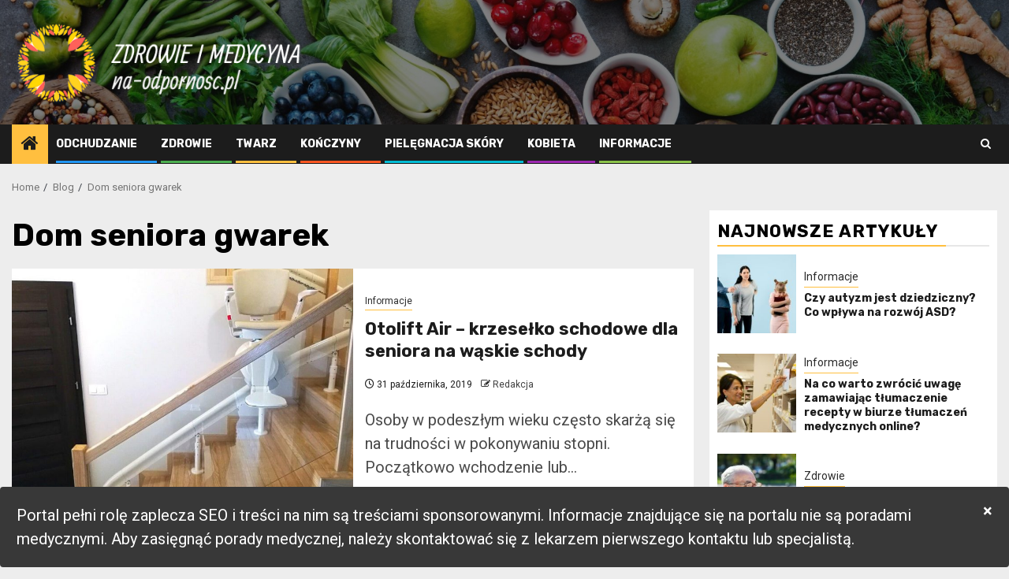

--- FILE ---
content_type: text/html; charset=UTF-8
request_url: https://na-odpornosc.pl/medycyna/dom-seniora-gwarek/
body_size: 18210
content:
    <!doctype html>
<html lang="pl-PL">
    <head>
        <meta charset="UTF-8">
        <meta name="viewport" content="width=device-width, initial-scale=1">
        <link rel="profile" href="https://gmpg.org/xfn/11">

        <meta name='robots' content='index, follow, max-image-preview:large, max-snippet:-1, max-video-preview:-1' />
	<style>img:is([sizes="auto" i], [sizes^="auto," i]) { contain-intrinsic-size: 3000px 1500px }</style>
	
	<!-- This site is optimized with the Yoast SEO plugin v24.3 - https://yoast.com/wordpress/plugins/seo/ -->
	<title>Dom seniora gwarek - Zdrowie i medycyna | Na-odpornosc.pl</title>
	<link rel="canonical" href="https://na-odpornosc.pl/medycyna/dom-seniora-gwarek/" />
	<meta property="og:locale" content="pl_PL" />
	<meta property="og:type" content="article" />
	<meta property="og:title" content="Dom seniora gwarek - Zdrowie i medycyna | Na-odpornosc.pl" />
	<meta property="og:url" content="https://na-odpornosc.pl/medycyna/dom-seniora-gwarek/" />
	<meta property="og:site_name" content="Na-odpornosc.pl" />
	<meta name="twitter:card" content="summary_large_image" />
	<script type="application/ld+json" class="yoast-schema-graph">{"@context":"https://schema.org","@graph":[{"@type":"CollectionPage","@id":"https://na-odpornosc.pl/medycyna/dom-seniora-gwarek/","url":"https://na-odpornosc.pl/medycyna/dom-seniora-gwarek/","name":"Dom seniora gwarek - Zdrowie i medycyna | Na-odpornosc.pl","isPartOf":{"@id":"https://na-odpornosc.pl/#website"},"primaryImageOfPage":{"@id":"https://na-odpornosc.pl/medycyna/dom-seniora-gwarek/#primaryimage"},"image":{"@id":"https://na-odpornosc.pl/medycyna/dom-seniora-gwarek/#primaryimage"},"thumbnailUrl":"https://na-odpornosc.pl/wp-content/uploads/2019/10/winda-krzeselkowa-otolift-air.jpg","breadcrumb":{"@id":"https://na-odpornosc.pl/medycyna/dom-seniora-gwarek/#breadcrumb"},"inLanguage":"pl-PL"},{"@type":"ImageObject","inLanguage":"pl-PL","@id":"https://na-odpornosc.pl/medycyna/dom-seniora-gwarek/#primaryimage","url":"https://na-odpornosc.pl/wp-content/uploads/2019/10/winda-krzeselkowa-otolift-air.jpg","contentUrl":"https://na-odpornosc.pl/wp-content/uploads/2019/10/winda-krzeselkowa-otolift-air.jpg","width":940,"height":788,"caption":"winda krzesełkowa"},{"@type":"BreadcrumbList","@id":"https://na-odpornosc.pl/medycyna/dom-seniora-gwarek/#breadcrumb","itemListElement":[{"@type":"ListItem","position":1,"name":"Strona główna","item":"https://na-odpornosc.pl/"},{"@type":"ListItem","position":2,"name":"Dom seniora gwarek"}]},{"@type":"WebSite","@id":"https://na-odpornosc.pl/#website","url":"https://na-odpornosc.pl/","name":"Na-odpornosc.pl","description":"Zdrowie i medycyna. Portal z artykułami o zdrowiu.","publisher":{"@id":"https://na-odpornosc.pl/#organization"},"potentialAction":[{"@type":"SearchAction","target":{"@type":"EntryPoint","urlTemplate":"https://na-odpornosc.pl/?s={search_term_string}"},"query-input":{"@type":"PropertyValueSpecification","valueRequired":true,"valueName":"search_term_string"}}],"inLanguage":"pl-PL"},{"@type":"Organization","@id":"https://na-odpornosc.pl/#organization","name":"Na-odpornosc.pl","url":"https://na-odpornosc.pl/","logo":{"@type":"ImageObject","inLanguage":"pl-PL","@id":"https://na-odpornosc.pl/#/schema/logo/image/","url":"https://na-odpornosc.pl/wp-content/uploads/2019/05/zd-1.png","contentUrl":"https://na-odpornosc.pl/wp-content/uploads/2019/05/zd-1.png","width":450,"height":120,"caption":"Na-odpornosc.pl"},"image":{"@id":"https://na-odpornosc.pl/#/schema/logo/image/"}}]}</script>
	<!-- / Yoast SEO plugin. -->


<link rel='dns-prefetch' href='//fonts.googleapis.com' />
<link rel="alternate" type="application/rss+xml" title="Na-odpornosc.pl &raquo; Kanał z wpisami" href="https://na-odpornosc.pl/feed/" />
<link rel="alternate" type="application/rss+xml" title="Na-odpornosc.pl &raquo; Kanał z komentarzami" href="https://na-odpornosc.pl/comments/feed/" />
<link rel="alternate" type="application/rss+xml" title="Na-odpornosc.pl &raquo; Kanał z wpisami otagowanymi jako Dom seniora gwarek" href="https://na-odpornosc.pl/medycyna/dom-seniora-gwarek/feed/" />
<script type="text/javascript">
/* <![CDATA[ */
window._wpemojiSettings = {"baseUrl":"https:\/\/s.w.org\/images\/core\/emoji\/15.0.3\/72x72\/","ext":".png","svgUrl":"https:\/\/s.w.org\/images\/core\/emoji\/15.0.3\/svg\/","svgExt":".svg","source":{"concatemoji":"https:\/\/na-odpornosc.pl\/wp-includes\/js\/wp-emoji-release.min.js?ver=6.7.1"}};
/*! This file is auto-generated */
!function(i,n){var o,s,e;function c(e){try{var t={supportTests:e,timestamp:(new Date).valueOf()};sessionStorage.setItem(o,JSON.stringify(t))}catch(e){}}function p(e,t,n){e.clearRect(0,0,e.canvas.width,e.canvas.height),e.fillText(t,0,0);var t=new Uint32Array(e.getImageData(0,0,e.canvas.width,e.canvas.height).data),r=(e.clearRect(0,0,e.canvas.width,e.canvas.height),e.fillText(n,0,0),new Uint32Array(e.getImageData(0,0,e.canvas.width,e.canvas.height).data));return t.every(function(e,t){return e===r[t]})}function u(e,t,n){switch(t){case"flag":return n(e,"\ud83c\udff3\ufe0f\u200d\u26a7\ufe0f","\ud83c\udff3\ufe0f\u200b\u26a7\ufe0f")?!1:!n(e,"\ud83c\uddfa\ud83c\uddf3","\ud83c\uddfa\u200b\ud83c\uddf3")&&!n(e,"\ud83c\udff4\udb40\udc67\udb40\udc62\udb40\udc65\udb40\udc6e\udb40\udc67\udb40\udc7f","\ud83c\udff4\u200b\udb40\udc67\u200b\udb40\udc62\u200b\udb40\udc65\u200b\udb40\udc6e\u200b\udb40\udc67\u200b\udb40\udc7f");case"emoji":return!n(e,"\ud83d\udc26\u200d\u2b1b","\ud83d\udc26\u200b\u2b1b")}return!1}function f(e,t,n){var r="undefined"!=typeof WorkerGlobalScope&&self instanceof WorkerGlobalScope?new OffscreenCanvas(300,150):i.createElement("canvas"),a=r.getContext("2d",{willReadFrequently:!0}),o=(a.textBaseline="top",a.font="600 32px Arial",{});return e.forEach(function(e){o[e]=t(a,e,n)}),o}function t(e){var t=i.createElement("script");t.src=e,t.defer=!0,i.head.appendChild(t)}"undefined"!=typeof Promise&&(o="wpEmojiSettingsSupports",s=["flag","emoji"],n.supports={everything:!0,everythingExceptFlag:!0},e=new Promise(function(e){i.addEventListener("DOMContentLoaded",e,{once:!0})}),new Promise(function(t){var n=function(){try{var e=JSON.parse(sessionStorage.getItem(o));if("object"==typeof e&&"number"==typeof e.timestamp&&(new Date).valueOf()<e.timestamp+604800&&"object"==typeof e.supportTests)return e.supportTests}catch(e){}return null}();if(!n){if("undefined"!=typeof Worker&&"undefined"!=typeof OffscreenCanvas&&"undefined"!=typeof URL&&URL.createObjectURL&&"undefined"!=typeof Blob)try{var e="postMessage("+f.toString()+"("+[JSON.stringify(s),u.toString(),p.toString()].join(",")+"));",r=new Blob([e],{type:"text/javascript"}),a=new Worker(URL.createObjectURL(r),{name:"wpTestEmojiSupports"});return void(a.onmessage=function(e){c(n=e.data),a.terminate(),t(n)})}catch(e){}c(n=f(s,u,p))}t(n)}).then(function(e){for(var t in e)n.supports[t]=e[t],n.supports.everything=n.supports.everything&&n.supports[t],"flag"!==t&&(n.supports.everythingExceptFlag=n.supports.everythingExceptFlag&&n.supports[t]);n.supports.everythingExceptFlag=n.supports.everythingExceptFlag&&!n.supports.flag,n.DOMReady=!1,n.readyCallback=function(){n.DOMReady=!0}}).then(function(){return e}).then(function(){var e;n.supports.everything||(n.readyCallback(),(e=n.source||{}).concatemoji?t(e.concatemoji):e.wpemoji&&e.twemoji&&(t(e.twemoji),t(e.wpemoji)))}))}((window,document),window._wpemojiSettings);
/* ]]> */
</script>
<style id='wp-emoji-styles-inline-css' type='text/css'>

	img.wp-smiley, img.emoji {
		display: inline !important;
		border: none !important;
		box-shadow: none !important;
		height: 1em !important;
		width: 1em !important;
		margin: 0 0.07em !important;
		vertical-align: -0.1em !important;
		background: none !important;
		padding: 0 !important;
	}
</style>
<link rel='stylesheet' id='wp-block-library-css' href='https://na-odpornosc.pl/wp-includes/css/dist/block-library/style.min.css?ver=6.7.1' type='text/css' media='all' />
<style id='wp-block-library-theme-inline-css' type='text/css'>
.wp-block-audio :where(figcaption){color:#555;font-size:13px;text-align:center}.is-dark-theme .wp-block-audio :where(figcaption){color:#ffffffa6}.wp-block-audio{margin:0 0 1em}.wp-block-code{border:1px solid #ccc;border-radius:4px;font-family:Menlo,Consolas,monaco,monospace;padding:.8em 1em}.wp-block-embed :where(figcaption){color:#555;font-size:13px;text-align:center}.is-dark-theme .wp-block-embed :where(figcaption){color:#ffffffa6}.wp-block-embed{margin:0 0 1em}.blocks-gallery-caption{color:#555;font-size:13px;text-align:center}.is-dark-theme .blocks-gallery-caption{color:#ffffffa6}:root :where(.wp-block-image figcaption){color:#555;font-size:13px;text-align:center}.is-dark-theme :root :where(.wp-block-image figcaption){color:#ffffffa6}.wp-block-image{margin:0 0 1em}.wp-block-pullquote{border-bottom:4px solid;border-top:4px solid;color:currentColor;margin-bottom:1.75em}.wp-block-pullquote cite,.wp-block-pullquote footer,.wp-block-pullquote__citation{color:currentColor;font-size:.8125em;font-style:normal;text-transform:uppercase}.wp-block-quote{border-left:.25em solid;margin:0 0 1.75em;padding-left:1em}.wp-block-quote cite,.wp-block-quote footer{color:currentColor;font-size:.8125em;font-style:normal;position:relative}.wp-block-quote:where(.has-text-align-right){border-left:none;border-right:.25em solid;padding-left:0;padding-right:1em}.wp-block-quote:where(.has-text-align-center){border:none;padding-left:0}.wp-block-quote.is-large,.wp-block-quote.is-style-large,.wp-block-quote:where(.is-style-plain){border:none}.wp-block-search .wp-block-search__label{font-weight:700}.wp-block-search__button{border:1px solid #ccc;padding:.375em .625em}:where(.wp-block-group.has-background){padding:1.25em 2.375em}.wp-block-separator.has-css-opacity{opacity:.4}.wp-block-separator{border:none;border-bottom:2px solid;margin-left:auto;margin-right:auto}.wp-block-separator.has-alpha-channel-opacity{opacity:1}.wp-block-separator:not(.is-style-wide):not(.is-style-dots){width:100px}.wp-block-separator.has-background:not(.is-style-dots){border-bottom:none;height:1px}.wp-block-separator.has-background:not(.is-style-wide):not(.is-style-dots){height:2px}.wp-block-table{margin:0 0 1em}.wp-block-table td,.wp-block-table th{word-break:normal}.wp-block-table :where(figcaption){color:#555;font-size:13px;text-align:center}.is-dark-theme .wp-block-table :where(figcaption){color:#ffffffa6}.wp-block-video :where(figcaption){color:#555;font-size:13px;text-align:center}.is-dark-theme .wp-block-video :where(figcaption){color:#ffffffa6}.wp-block-video{margin:0 0 1em}:root :where(.wp-block-template-part.has-background){margin-bottom:0;margin-top:0;padding:1.25em 2.375em}
</style>
<style id='global-styles-inline-css' type='text/css'>
:root{--wp--preset--aspect-ratio--square: 1;--wp--preset--aspect-ratio--4-3: 4/3;--wp--preset--aspect-ratio--3-4: 3/4;--wp--preset--aspect-ratio--3-2: 3/2;--wp--preset--aspect-ratio--2-3: 2/3;--wp--preset--aspect-ratio--16-9: 16/9;--wp--preset--aspect-ratio--9-16: 9/16;--wp--preset--color--black: #000000;--wp--preset--color--cyan-bluish-gray: #abb8c3;--wp--preset--color--white: #ffffff;--wp--preset--color--pale-pink: #f78da7;--wp--preset--color--vivid-red: #cf2e2e;--wp--preset--color--luminous-vivid-orange: #ff6900;--wp--preset--color--luminous-vivid-amber: #fcb900;--wp--preset--color--light-green-cyan: #7bdcb5;--wp--preset--color--vivid-green-cyan: #00d084;--wp--preset--color--pale-cyan-blue: #8ed1fc;--wp--preset--color--vivid-cyan-blue: #0693e3;--wp--preset--color--vivid-purple: #9b51e0;--wp--preset--gradient--vivid-cyan-blue-to-vivid-purple: linear-gradient(135deg,rgba(6,147,227,1) 0%,rgb(155,81,224) 100%);--wp--preset--gradient--light-green-cyan-to-vivid-green-cyan: linear-gradient(135deg,rgb(122,220,180) 0%,rgb(0,208,130) 100%);--wp--preset--gradient--luminous-vivid-amber-to-luminous-vivid-orange: linear-gradient(135deg,rgba(252,185,0,1) 0%,rgba(255,105,0,1) 100%);--wp--preset--gradient--luminous-vivid-orange-to-vivid-red: linear-gradient(135deg,rgba(255,105,0,1) 0%,rgb(207,46,46) 100%);--wp--preset--gradient--very-light-gray-to-cyan-bluish-gray: linear-gradient(135deg,rgb(238,238,238) 0%,rgb(169,184,195) 100%);--wp--preset--gradient--cool-to-warm-spectrum: linear-gradient(135deg,rgb(74,234,220) 0%,rgb(151,120,209) 20%,rgb(207,42,186) 40%,rgb(238,44,130) 60%,rgb(251,105,98) 80%,rgb(254,248,76) 100%);--wp--preset--gradient--blush-light-purple: linear-gradient(135deg,rgb(255,206,236) 0%,rgb(152,150,240) 100%);--wp--preset--gradient--blush-bordeaux: linear-gradient(135deg,rgb(254,205,165) 0%,rgb(254,45,45) 50%,rgb(107,0,62) 100%);--wp--preset--gradient--luminous-dusk: linear-gradient(135deg,rgb(255,203,112) 0%,rgb(199,81,192) 50%,rgb(65,88,208) 100%);--wp--preset--gradient--pale-ocean: linear-gradient(135deg,rgb(255,245,203) 0%,rgb(182,227,212) 50%,rgb(51,167,181) 100%);--wp--preset--gradient--electric-grass: linear-gradient(135deg,rgb(202,248,128) 0%,rgb(113,206,126) 100%);--wp--preset--gradient--midnight: linear-gradient(135deg,rgb(2,3,129) 0%,rgb(40,116,252) 100%);--wp--preset--font-size--small: 13px;--wp--preset--font-size--medium: 20px;--wp--preset--font-size--large: 36px;--wp--preset--font-size--x-large: 42px;--wp--preset--spacing--20: 0.44rem;--wp--preset--spacing--30: 0.67rem;--wp--preset--spacing--40: 1rem;--wp--preset--spacing--50: 1.5rem;--wp--preset--spacing--60: 2.25rem;--wp--preset--spacing--70: 3.38rem;--wp--preset--spacing--80: 5.06rem;--wp--preset--shadow--natural: 6px 6px 9px rgba(0, 0, 0, 0.2);--wp--preset--shadow--deep: 12px 12px 50px rgba(0, 0, 0, 0.4);--wp--preset--shadow--sharp: 6px 6px 0px rgba(0, 0, 0, 0.2);--wp--preset--shadow--outlined: 6px 6px 0px -3px rgba(255, 255, 255, 1), 6px 6px rgba(0, 0, 0, 1);--wp--preset--shadow--crisp: 6px 6px 0px rgba(0, 0, 0, 1);}:root { --wp--style--global--content-size: 740px;--wp--style--global--wide-size: 1300px; }:where(body) { margin: 0; }.wp-site-blocks > .alignleft { float: left; margin-right: 2em; }.wp-site-blocks > .alignright { float: right; margin-left: 2em; }.wp-site-blocks > .aligncenter { justify-content: center; margin-left: auto; margin-right: auto; }:where(.wp-site-blocks) > * { margin-block-start: 24px; margin-block-end: 0; }:where(.wp-site-blocks) > :first-child { margin-block-start: 0; }:where(.wp-site-blocks) > :last-child { margin-block-end: 0; }:root { --wp--style--block-gap: 24px; }:root :where(.is-layout-flow) > :first-child{margin-block-start: 0;}:root :where(.is-layout-flow) > :last-child{margin-block-end: 0;}:root :where(.is-layout-flow) > *{margin-block-start: 24px;margin-block-end: 0;}:root :where(.is-layout-constrained) > :first-child{margin-block-start: 0;}:root :where(.is-layout-constrained) > :last-child{margin-block-end: 0;}:root :where(.is-layout-constrained) > *{margin-block-start: 24px;margin-block-end: 0;}:root :where(.is-layout-flex){gap: 24px;}:root :where(.is-layout-grid){gap: 24px;}.is-layout-flow > .alignleft{float: left;margin-inline-start: 0;margin-inline-end: 2em;}.is-layout-flow > .alignright{float: right;margin-inline-start: 2em;margin-inline-end: 0;}.is-layout-flow > .aligncenter{margin-left: auto !important;margin-right: auto !important;}.is-layout-constrained > .alignleft{float: left;margin-inline-start: 0;margin-inline-end: 2em;}.is-layout-constrained > .alignright{float: right;margin-inline-start: 2em;margin-inline-end: 0;}.is-layout-constrained > .aligncenter{margin-left: auto !important;margin-right: auto !important;}.is-layout-constrained > :where(:not(.alignleft):not(.alignright):not(.alignfull)){max-width: var(--wp--style--global--content-size);margin-left: auto !important;margin-right: auto !important;}.is-layout-constrained > .alignwide{max-width: var(--wp--style--global--wide-size);}body .is-layout-flex{display: flex;}.is-layout-flex{flex-wrap: wrap;align-items: center;}.is-layout-flex > :is(*, div){margin: 0;}body .is-layout-grid{display: grid;}.is-layout-grid > :is(*, div){margin: 0;}body{padding-top: 0px;padding-right: 0px;padding-bottom: 0px;padding-left: 0px;}a:where(:not(.wp-element-button)){text-decoration: none;}:root :where(.wp-element-button, .wp-block-button__link){background-color: #32373c;border-width: 0;color: #fff;font-family: inherit;font-size: inherit;line-height: inherit;padding: calc(0.667em + 2px) calc(1.333em + 2px);text-decoration: none;}.has-black-color{color: var(--wp--preset--color--black) !important;}.has-cyan-bluish-gray-color{color: var(--wp--preset--color--cyan-bluish-gray) !important;}.has-white-color{color: var(--wp--preset--color--white) !important;}.has-pale-pink-color{color: var(--wp--preset--color--pale-pink) !important;}.has-vivid-red-color{color: var(--wp--preset--color--vivid-red) !important;}.has-luminous-vivid-orange-color{color: var(--wp--preset--color--luminous-vivid-orange) !important;}.has-luminous-vivid-amber-color{color: var(--wp--preset--color--luminous-vivid-amber) !important;}.has-light-green-cyan-color{color: var(--wp--preset--color--light-green-cyan) !important;}.has-vivid-green-cyan-color{color: var(--wp--preset--color--vivid-green-cyan) !important;}.has-pale-cyan-blue-color{color: var(--wp--preset--color--pale-cyan-blue) !important;}.has-vivid-cyan-blue-color{color: var(--wp--preset--color--vivid-cyan-blue) !important;}.has-vivid-purple-color{color: var(--wp--preset--color--vivid-purple) !important;}.has-black-background-color{background-color: var(--wp--preset--color--black) !important;}.has-cyan-bluish-gray-background-color{background-color: var(--wp--preset--color--cyan-bluish-gray) !important;}.has-white-background-color{background-color: var(--wp--preset--color--white) !important;}.has-pale-pink-background-color{background-color: var(--wp--preset--color--pale-pink) !important;}.has-vivid-red-background-color{background-color: var(--wp--preset--color--vivid-red) !important;}.has-luminous-vivid-orange-background-color{background-color: var(--wp--preset--color--luminous-vivid-orange) !important;}.has-luminous-vivid-amber-background-color{background-color: var(--wp--preset--color--luminous-vivid-amber) !important;}.has-light-green-cyan-background-color{background-color: var(--wp--preset--color--light-green-cyan) !important;}.has-vivid-green-cyan-background-color{background-color: var(--wp--preset--color--vivid-green-cyan) !important;}.has-pale-cyan-blue-background-color{background-color: var(--wp--preset--color--pale-cyan-blue) !important;}.has-vivid-cyan-blue-background-color{background-color: var(--wp--preset--color--vivid-cyan-blue) !important;}.has-vivid-purple-background-color{background-color: var(--wp--preset--color--vivid-purple) !important;}.has-black-border-color{border-color: var(--wp--preset--color--black) !important;}.has-cyan-bluish-gray-border-color{border-color: var(--wp--preset--color--cyan-bluish-gray) !important;}.has-white-border-color{border-color: var(--wp--preset--color--white) !important;}.has-pale-pink-border-color{border-color: var(--wp--preset--color--pale-pink) !important;}.has-vivid-red-border-color{border-color: var(--wp--preset--color--vivid-red) !important;}.has-luminous-vivid-orange-border-color{border-color: var(--wp--preset--color--luminous-vivid-orange) !important;}.has-luminous-vivid-amber-border-color{border-color: var(--wp--preset--color--luminous-vivid-amber) !important;}.has-light-green-cyan-border-color{border-color: var(--wp--preset--color--light-green-cyan) !important;}.has-vivid-green-cyan-border-color{border-color: var(--wp--preset--color--vivid-green-cyan) !important;}.has-pale-cyan-blue-border-color{border-color: var(--wp--preset--color--pale-cyan-blue) !important;}.has-vivid-cyan-blue-border-color{border-color: var(--wp--preset--color--vivid-cyan-blue) !important;}.has-vivid-purple-border-color{border-color: var(--wp--preset--color--vivid-purple) !important;}.has-vivid-cyan-blue-to-vivid-purple-gradient-background{background: var(--wp--preset--gradient--vivid-cyan-blue-to-vivid-purple) !important;}.has-light-green-cyan-to-vivid-green-cyan-gradient-background{background: var(--wp--preset--gradient--light-green-cyan-to-vivid-green-cyan) !important;}.has-luminous-vivid-amber-to-luminous-vivid-orange-gradient-background{background: var(--wp--preset--gradient--luminous-vivid-amber-to-luminous-vivid-orange) !important;}.has-luminous-vivid-orange-to-vivid-red-gradient-background{background: var(--wp--preset--gradient--luminous-vivid-orange-to-vivid-red) !important;}.has-very-light-gray-to-cyan-bluish-gray-gradient-background{background: var(--wp--preset--gradient--very-light-gray-to-cyan-bluish-gray) !important;}.has-cool-to-warm-spectrum-gradient-background{background: var(--wp--preset--gradient--cool-to-warm-spectrum) !important;}.has-blush-light-purple-gradient-background{background: var(--wp--preset--gradient--blush-light-purple) !important;}.has-blush-bordeaux-gradient-background{background: var(--wp--preset--gradient--blush-bordeaux) !important;}.has-luminous-dusk-gradient-background{background: var(--wp--preset--gradient--luminous-dusk) !important;}.has-pale-ocean-gradient-background{background: var(--wp--preset--gradient--pale-ocean) !important;}.has-electric-grass-gradient-background{background: var(--wp--preset--gradient--electric-grass) !important;}.has-midnight-gradient-background{background: var(--wp--preset--gradient--midnight) !important;}.has-small-font-size{font-size: var(--wp--preset--font-size--small) !important;}.has-medium-font-size{font-size: var(--wp--preset--font-size--medium) !important;}.has-large-font-size{font-size: var(--wp--preset--font-size--large) !important;}.has-x-large-font-size{font-size: var(--wp--preset--font-size--x-large) !important;}
:root :where(.wp-block-pullquote){font-size: 1.5em;line-height: 1.6;}
</style>
<link rel='stylesheet' id='aft-icons-css' href='https://na-odpornosc.pl/wp-content/themes/newsphere/assets/icons/style.css?ver=6.7.1' type='text/css' media='all' />
<link rel='stylesheet' id='bootstrap-css' href='https://na-odpornosc.pl/wp-content/themes/newsphere/assets/bootstrap/css/bootstrap.min.css?ver=6.7.1' type='text/css' media='all' />
<link rel='stylesheet' id='swiper-slider-css' href='https://na-odpornosc.pl/wp-content/themes/newsphere/assets/swiper/css/swiper-bundle.min.css?ver=6.7.1' type='text/css' media='all' />
<link rel='stylesheet' id='sidr-css' href='https://na-odpornosc.pl/wp-content/themes/newsphere/assets/sidr/css/sidr.bare.css?ver=6.7.1' type='text/css' media='all' />
<link rel='stylesheet' id='magnific-popup-css' href='https://na-odpornosc.pl/wp-content/themes/newsphere/assets/magnific-popup/magnific-popup.css?ver=6.7.1' type='text/css' media='all' />
<link rel='stylesheet' id='newsphere-google-fonts-css' href='https://fonts.googleapis.com/css?family=Roboto:400,500,700|Rubik:400,500,700&#038;subset=latin,latin-ext' type='text/css' media='all' />
<link rel='stylesheet' id='newsphere-style-css' href='https://na-odpornosc.pl/wp-content/themes/newsphere/style.css?ver=4.3.0' type='text/css' media='all' />
<script type="text/javascript" src="https://na-odpornosc.pl/wp-includes/js/jquery/jquery.min.js?ver=3.7.1" id="jquery-core-js"></script>
<script type="text/javascript" src="https://na-odpornosc.pl/wp-includes/js/jquery/jquery-migrate.min.js?ver=3.4.1" id="jquery-migrate-js"></script>
<link rel="https://api.w.org/" href="https://na-odpornosc.pl/wp-json/" /><link rel="alternate" title="JSON" type="application/json" href="https://na-odpornosc.pl/wp-json/wp/v2/tags/1590" /><link rel="EditURI" type="application/rsd+xml" title="RSD" href="https://na-odpornosc.pl/xmlrpc.php?rsd" />
<meta name="generator" content="WordPress 6.7.1" />
<!-- Global site tag (gtag.js) - Google Analytics -->
<script async src="https://www.googletagmanager.com/gtag/js?id=UA-139825249-8"></script>
<script>
  window.dataLayer = window.dataLayer || [];
  function gtag(){dataLayer.push(arguments);}
  gtag('js', new Date());

  gtag('config', 'UA-139825249-8');
</script>
<meta name="google-site-verification" content="CfAj2gg7rm61Pc0Vlb-spIIM4UQwkaJH3MgDfeXUQ-8" />

        <style type="text/css">
                        .site-title,
            .site-description {
                position: absolute;
                clip: rect(1px, 1px, 1px, 1px);
                display: none;
            }

            
                        body.aft-light-mode .aft-blocks.banner-carousel-1-wrap ,
            body.aft-dark-mode .aft-blocks.banner-carousel-1-wrap ,
            body.aft-default-mode .aft-blocks.banner-carousel-1-wrap {
                background-image: url( https://na-odpornosc.pl/wp-content/uploads/2019/05/cropped-jedzenie.jpeg);

            }

            
            .elementor-default .elementor-section.elementor-section-full_width > .elementor-container,
            .elementor-default .elementor-section.elementor-section-boxed > .elementor-container,
            .elementor-page .elementor-section.elementor-section-full_width > .elementor-container,
            .elementor-page .elementor-section.elementor-section-boxed > .elementor-container{
                max-width: 1300px;
            }

            .container-wrapper .elementor {
                max-width: 100%;
            }

            .align-content-left .elementor-section-stretched,
            .align-content-right .elementor-section-stretched {
                max-width: 100%;
                left: 0 !important;
            }
        

        </style>
        <style type="text/css" id="custom-background-css">
body.custom-background { background-color: #ededed; }
</style>
	<link rel="icon" href="https://na-odpornosc.pl/wp-content/uploads/2019/05/cropped-zd-1-32x32.png" sizes="32x32" />
<link rel="icon" href="https://na-odpornosc.pl/wp-content/uploads/2019/05/cropped-zd-1-192x192.png" sizes="192x192" />
<link rel="apple-touch-icon" href="https://na-odpornosc.pl/wp-content/uploads/2019/05/cropped-zd-1-180x180.png" />
<meta name="msapplication-TileImage" content="https://na-odpornosc.pl/wp-content/uploads/2019/05/cropped-zd-1-270x270.png" />
		<style type="text/css" id="wp-custom-css">
			body{
	font-size:20px;
}
.site-info{
	display:none;
}
body.single span.tags-links a{
	line-height:30px;
}
.menu-item-666{
	display:none !important;
}

.tags-links{
	display:none !important;
}
.portale{display:none;}

/* The alert message box */
.alert {
  padding: 20px;
  background-color: #383838; /* Red */
  color: white;
  margin-bottom: 0px;
}

/* The close button */
.closebtn {
  margin-left: 15px;
  color: white;
  font-weight: bold;
  float: right;
  font-size: 22px;
  line-height: 20px;
  cursor: pointer;
  transition: 0.3s;
}

/* When moving the mouse over the close button */
.closebtn:hover {
  color: black;
}

#pasek {
            position: fixed;
width: 100%;
left: 0px;
bottom: 0px;
	z-index:98 !important;
            }

.sidebar{
	z-index:99 !important;
}
		</style>
		    </head>

<body data-rsssl=1 class="archive tag tag-dom-seniora-gwarek tag-1590 custom-background wp-custom-logo wp-embed-responsive hfeed aft-default-mode aft-sticky-sidebar aft-hide-comment-count-in-list aft-hide-minutes-read-in-list aft-hide-date-author-in-list default-content-layout align-content-left">
    <div id="pasek"><div class="alert">
<span class="closebtn" onclick="this.parentElement.style.display='none';">×</span>
Portal pełni rolę zaplecza SEO i treści na nim są treściami sponsorowanymi. Informacje znajdujące się na portalu nie są poradami medycznymi. Aby zasięgnąć porady medycznej, należy skontaktować się z lekarzem pierwszego kontaktu lub specjalistą.
	</div></div>

<div id="page" class="site">
    <a class="skip-link screen-reader-text" href="#content">Skip to content</a>


    <header id="masthead" class="header-style1 header-layout-1">

      <div class="main-header data-bg" data-background="https://na-odpornosc.pl/wp-content/uploads/2019/05/cropped-na-odpornosc.jpg">
    <div class="container-wrapper">
        <div class="af-container-row af-flex-container">
            <div class="col-3 float-l pad">
                <div class="logo-brand">
                    <div class="site-branding">
                        <a href="https://na-odpornosc.pl/" class="custom-logo-link" rel="home"><img width="450" height="120" src="https://na-odpornosc.pl/wp-content/uploads/2019/05/zd-1.png" class="custom-logo" alt="Na-odpornosc.pl" decoding="async" fetchpriority="high" srcset="https://na-odpornosc.pl/wp-content/uploads/2019/05/zd-1.png 450w, https://na-odpornosc.pl/wp-content/uploads/2019/05/zd-1-300x80.png 300w" sizes="(max-width: 450px) 100vw, 450px" /></a>                            <p class="site-title font-family-1">
                                <a href="https://na-odpornosc.pl/"
                                   rel="home">Na-odpornosc.pl</a>
                            </p>
                        
                                                    <p class="site-description">Zdrowie i medycyna. Portal z artykułami o zdrowiu.</p>
                                            </div>
                </div>
            </div>
            <div class="col-66 float-l pad">
                            <div class="banner-promotions-wrapper">
                                    <div class="promotion-section">
                        <a href="" target="_blank">
                                                    </a>
                    </div>
                                

            </div>
            <!-- Trending line END -->
                        </div>
        </div>
    </div>

</div>

      <div class="header-menu-part">
        <div id="main-navigation-bar" class="bottom-bar">
          <div class="navigation-section-wrapper">
            <div class="container-wrapper">
              <div class="header-middle-part">
                <div class="navigation-container">
                  <nav class="main-navigation clearfix">
                                          <span class="aft-home-icon">
                                                <a href="https://na-odpornosc.pl" aria-label="Home">
                          <i class="fa fa-home" aria-hidden="true"></i>
                        </a>
                      </span>
                                        <div class="aft-dynamic-navigation-elements">
                      <button class="toggle-menu" aria-controls="primary-menu" aria-expanded="false">
                        <span class="screen-reader-text">
                          Primary Menu                        </span>
                        <i class="ham"></i>
                      </button>


                      <div class="menu main-menu menu-desktop show-menu-border"><ul id="primary-menu" class="menu"><li id="menu-item-545" class="menu-item menu-item-type-taxonomy menu-item-object-category menu-item-545"><a href="https://na-odpornosc.pl/kategoria/odchudzanie/">Odchudzanie</a></li>
<li id="menu-item-557" class="menu-item menu-item-type-taxonomy menu-item-object-category menu-item-557"><a href="https://na-odpornosc.pl/kategoria/zdrowie/">Zdrowie</a></li>
<li id="menu-item-546" class="menu-item menu-item-type-taxonomy menu-item-object-category menu-item-546"><a href="https://na-odpornosc.pl/kategoria/twarz/">Twarz</a></li>
<li id="menu-item-547" class="menu-item menu-item-type-taxonomy menu-item-object-category menu-item-547"><a href="https://na-odpornosc.pl/kategoria/konczyny/">Kończyny</a></li>
<li id="menu-item-566" class="menu-item menu-item-type-taxonomy menu-item-object-category menu-item-566"><a href="https://na-odpornosc.pl/kategoria/pielegnacja-skory/">Pielęgnacja skóry</a></li>
<li id="menu-item-611" class="menu-item menu-item-type-taxonomy menu-item-object-category menu-item-611"><a href="https://na-odpornosc.pl/kategoria/kobieta/">Kobieta</a></li>
<li id="menu-item-717" class="menu-item menu-item-type-taxonomy menu-item-object-category menu-item-717"><a href="https://na-odpornosc.pl/kategoria/informacje/">Informacje</a></li>
</ul></div>                    </div>

                  </nav>
                </div>
              </div>
              <div class="header-right-part">

                                <div class="af-search-wrap">
                  <div class="search-overlay">
                    <a href="#" title="Search" class="search-icon">
                      <i class="fa fa-search"></i>
                    </a>
                    <div class="af-search-form">
                      <form role="search" method="get" class="search-form" action="https://na-odpornosc.pl/">
				<label>
					<span class="screen-reader-text">Szukaj:</span>
					<input type="search" class="search-field" placeholder="Szukaj &hellip;" value="" name="s" />
				</label>
				<input type="submit" class="search-submit" value="Szukaj" />
			</form>                    </div>
                  </div>
                </div>
              </div>
            </div>
          </div>
        </div>
      </div>
    </header>

    <!-- end slider-section -->

            <div class="af-breadcrumbs-wrapper container-wrapper">
            <div class="af-breadcrumbs font-family-1 color-pad">
                <div role="navigation" aria-label="Breadcrumbs" class="breadcrumb-trail breadcrumbs" itemprop="breadcrumb"><ul class="trail-items" itemscope itemtype="http://schema.org/BreadcrumbList"><meta name="numberOfItems" content="3" /><meta name="itemListOrder" content="Ascending" /><li itemprop="itemListElement" itemscope itemtype="http://schema.org/ListItem" class="trail-item trail-begin"><a href="https://na-odpornosc.pl/" rel="home" itemprop="item"><span itemprop="name">Home</span></a><meta itemprop="position" content="1" /></li><li itemprop="itemListElement" itemscope itemtype="http://schema.org/ListItem" class="trail-item"><a href="https://na-odpornosc.pl/blog/" itemprop="item"><span itemprop="name">Blog</span></a><meta itemprop="position" content="2" /></li><li itemprop="itemListElement" itemscope itemtype="http://schema.org/ListItem" class="trail-item trail-end"><a href="https://na-odpornosc.pl/medycyna/dom-seniora-gwarek/" itemprop="item"><span itemprop="name">Dom seniora gwarek</span></a><meta itemprop="position" content="3" /></li></ul></div>            </div>
        </div>
            <div id="content" class="container-wrapper">

    <div id="primary" class="content-area">
        <main id="main" class="site-main">

			
                <header class="header-title-wrapper1">
					<h1 class="page-title">Dom seniora gwarek</h1>                </header><!-- .header-title-wrapper -->
				    <div class="af-container-row aft-archive-wrapper clearfix archive-layout-list">
    


		            <article id="post-746" class="latest-posts-list col-1 float-l pad archive-layout-list archive-image-left post-746 post type-post status-publish format-standard has-post-thumbnail hentry category-informacje tag-500-plus-dla-seniora tag-500-plus-dla-seniora-krus tag-500-plus-dla-seniora-warunki tag-500-plus-dla-seniora-wniosek tag-500-dla-seniora tag-500dla-seniora tag-93-430-lodz tag-abonament-dla-seniora tag-abonament-dla-seniora-orange tag-adamed-dla-seniora tag-akademia-seniora tag-akademia-seniora-bielsko tag-akademia-seniora-bielsko-biala tag-akademia-seniora-chorzow tag-akademia-seniora-szczecin tag-akademia-seniora-w-szczecinie tag-aktywizacja-seniora tag-alarm-dla-seniora tag-alcatel-dla-seniora tag-alcatel-dla-seniora-instrukcja-obslugi tag-alcatel-one-touch-dla-seniora tag-alcatel-telefon-dla-seniora tag-alcatel-z-klapka-dla-seniora tag-allegro-telefon-dla-seniora tag-allegro-telefony-komorkowe-dla-seniora tag-amitur-wczasy-dla-seniora tag-anders-dom-seniora tag-android-dla-seniora tag-angielski-dla-seniora tag-aparat-fotograficzny-dla-seniora tag-aparat-sluchowy-dla-seniora-cena tag-aparat-telefoniczny-stacjonarny-dla-seniora tag-aplikacje-dla-seniora tag-apteka-dla-seniora tag-apteka-seniora tag-aquapark-wroclaw-cennik-dla-seniora tag-bal-seniora tag-balkonik-dla-seniora tag-balkoniki-dla-seniora tag-barbarka-swinoujscie-pakiety-dla-seniora tag-barierka-do-lozka-dla-seniora tag-bezplatne-leki-dla-seniora tag-biedronka-telefon-dla-seniora tag-bilet-dla-seniora tag-bilet-dla-seniora-intercity tag-bilet-dla-seniora-pkp tag-bilet-pkp-dla-seniora tag-bilet-seniora tag-bilet-seniora-cinema-city tag-bilet-seniora-pkp tag-bilet-seniora-poznan tag-bilet-seniora-warszawa tag-bilet-seniora-warszawa-2016 tag-bilet-seniora-warszawa-2018 tag-bilet-seniora-warszawa-2019 tag-bilet-seniora-ztm tag-bilet-seniora-ztm-gdzie-kupic tag-bilety-dla-seniora tag-biovital-dla-seniora tag-brak-apetytu-u-seniora tag-bransoletka-sos-dla-seniora tag-busko-zdroj-pakiet-dla-seniora tag-buty-dla-seniora tag-bydgoska-karta-seniora tag-bytomska-karta-seniora tag-carrefour-karta-seniora tag-cavinton-dla-seniora tag-centrum-aktywnego-seniora tag-centrum-aktywnosci-seniora tag-centrum-aktywnosci-seniora-gdansk tag-centrum-aktywnosci-seniora-gdynia tag-centrum-aktywnosci-seniora-krakow tag-centrum-seniora-droginia tag-centrum-seniora-opole tag-centrum-seniora-pabianice tag-centrum-seniora-wroclaw tag-chwytak-dla-seniora tag-cieplice-dla-seniora tag-cwiczenia-dla-seniora tag-darmowe-leki-dla-seniora tag-demokratyczna-85 tag-dieta-dla-seniora tag-dieta-dla-seniora-jadlospis tag-dieta-dla-seniora-przykladowy-jadlospis tag-dieta-seniora tag-diuver-dla-seniora tag-dla-seniora-telefon tag-dni-seniora tag-dni-seniora-2017-wroclaw tag-dobry-telefon-dla-seniora tag-dobry-telefon-dla-seniora-opinie tag-dofinansowanie-na-dom-seniora tag-dom-lekarza-seniora tag-dom-muzyka-seniora tag-dom-pobytu-seniora tag-dom-pobytu-seniora-poznan tag-dom-seniora-akacja-nowa-placowka tag-dom-seniora-aktywni-zawsze tag-dom-seniora-alwernia tag-dom-seniora-anders tag-dom-seniora-anna tag-dom-seniora-anna-karpacz tag-dom-seniora-bolszewo tag-dom-seniora-bryza tag-dom-seniora-buk tag-dom-seniora-bukowno tag-dom-seniora-cennik tag-dom-seniora-ceny tag-dom-seniora-ciechocinek tag-dom-seniora-czestochowa tag-dom-seniora-czyzyk tag-dom-seniora-dolnoslaskie tag-dom-seniora-dolomity tag-dom-seniora-dolomity-cennik tag-dom-seniora-drachowo tag-dom-seniora-droginia tag-dom-seniora-erania tag-dom-seniora-godow tag-dom-seniora-goldental tag-dom-seniora-gwarek tag-dom-seniora-jaroslawiec tag-dom-seniora-jasne-blonia-szczecin tag-dom-seniora-jaworzno tag-dom-seniora-kalety tag-dom-seniora-kalina tag-dom-seniora-katowice tag-dom-seniora-kielce tag-dom-seniora-koleczkowo tag-dom-seniora-konstantynow-lodzki tag-dom-seniora-leszno tag-dom-seniora-lubelskie tag-dom-seniora-lublewo tag-dom-seniora-lublin tag-dom-seniora-lubuskie tag-dom-seniora-malopolska tag-dom-seniora-myslowice tag-dom-seniora-na-wzgorzu tag-dom-seniora-nad-plonka tag-dom-seniora-ogrodzieniec tag-dom-seniora-olsztyn tag-dom-seniora-orle tag-dom-seniora-paraiso tag-dom-seniora-piaseczno tag-dom-seniora-pod-debami tag-dom-seniora-pomorskie tag-dom-seniora-projekt tag-dom-seniora-przyjazn tag-dom-seniora-puck tag-dom-seniora-puszczykowo tag-dom-seniora-rokitno tag-dom-seniora-romantica tag-dom-seniora-rotmanka tag-dom-seniora-rumia tag-dom-seniora-rusinowa tag-dom-seniora-rybnik tag-dom-seniora-rynarzewo tag-dom-seniora-rzeszow tag-dom-seniora-sekwoja tag-dom-seniora-slaskie tag-dom-seniora-sopot tag-dom-seniora-sosnowiec tag-dom-seniora-studzianki tag-dom-seniora-szczawno-zdroj tag-dom-seniora-szczecinek tag-dom-seniora-tucholanka tag-dom-seniora-tychy tag-dom-seniora-ujazd tag-dom-seniora-viktoria-rumia tag-dom-seniora-walbrzych tag-dom-seniora-wieliczka tag-dom-seniora-wielkopolska tag-dom-seniora-wielun tag-dom-seniora-wigor tag-dom-seniora-wroclaw-dyrekcyjna tag-dom-seniora-zachodniopomorskie tag-dom-seniora-zacisze tag-dom-seniora-zacisze-nowa-wies-tworoska tag-dom-seniora-zalecze tag-dom-seniora-zalecze-male tag-dom-seniora-zbroslawice tag-dom-seniora-zloty-wiek tag-domy-seniora-ceny tag-domy-seniora-dolnoslaskie tag-domy-seniora-kujawsko-pomorskie tag-domy-seniora-malopolska tag-domy-seniora-mazowieckie tag-domy-seniora-pomorskie tag-domy-seniora-slask tag-domy-seniora-slaskie tag-dotacje-na-dom-seniora-2017 tag-dotacje-na-dom-seniora-2018 tag-droginia-dom-seniora tag-dwor-czeczow-klub-seniora tag-dzien-seniora tag-dzien-seniora-2015 tag-dzien-seniora-2019 tag-dzien-seniora-na-wesolo tag-dzien-seniora-przemowienie tag-dzien-seniora-scenariusz tag-dzien-seniora-scenariusz-na-wesolo tag-dzien-seniora-wiersze tag-dzien-seniora-zyczenia tag-dzienny-dom-seniora tag-dzienny-dom-seniora-ceny tag-dzwonek-na-telefon-dla-seniora tag-emporia-dla-seniora tag-emporia-telefon-dla-seniora tag-europejska-karta-seniora tag-europejski-dzien-seniora tag-fajny-prezent-dla-seniora tag-fan-club-wczasy-dla-seniora tag-forum-seniora tag-fotel-dla-seniora tag-fotel-elektryczny-dla-seniora tag-fotele-dla-seniora tag-gazeta-dla-seniora tag-gdanska-akademia-seniora tag-gdzie-kupic-bilet-seniora-ztm-warszawa tag-geriavit-pharmaton-dla-seniora tag-gimnastyka-dla-seniora-60 tag-gimnastyka-seniora tag-glos-seniora tag-gorski-dom-seniora tag-gorski-dom-seniora-brenna tag-gps-dla-seniora tag-grupa-inwalidzka-dla-seniora tag-gry-dla-seniora tag-hiszpania-dla-seniora tag-horyniec-zdroj-oferta-dla-seniora tag-hotel-gornik-kolobrzeg-dla-seniora tag-ile-kosztuje-pobyt-w-domu-seniora tag-imie-seniora-bohatyrowicza tag-inea-pakiet-dla-seniora tag-instrukcja-obslugi-smartfona-dla-seniora tag-inteligentna-opaska-dla-seniora tag-intercity-bilet-dla-seniora tag-internet-dla-seniora tag-jadlospis-dla-seniora tag-jak-otworzyc-dom-seniora tag-jak-wyrobic-bilet-seniora-ztm tag-jak-zalozyc-dom-seniora tag-jak-zalozyc-klub-seniora tag-jaki-smartfon-dla-seniora tag-jaki-telefon-dla-seniora tag-jaki-telefon-dla-seniora-polecacie tag-jantar-krynica-morska-wczasy-dla-seniora tag-jastarnia-wczasy-dla-seniora tag-kabina-prysznicowa-dla-seniora tag-karma-dla-kota-seniora tag-karma-dla-psa-seniora tag-karma-dla-psa-seniora-forum tag-karma-dla-psa-seniora-z-nadwaga tag-karma-dla-seniora tag-karta-aktywnego-seniora tag-karta-duzej-rodziny-dla-seniora tag-karta-seniora-60-opole tag-karta-seniora-apteka tag-karta-seniora-bialystok tag-karta-seniora-biedronka tag-karta-seniora-bydgoszcz tag-karta-seniora-bytom tag-karta-seniora-carrefour tag-karta-seniora-czestochowa tag-karta-seniora-dabrowa-gornicza tag-karta-seniora-gdansk tag-karta-seniora-gdynia tag-karta-seniora-gdzie-wyrobic-warszawa tag-karta-seniora-gliwice tag-karta-seniora-gorzow tag-karta-seniora-kalisz tag-karta-seniora-kielce tag-karta-seniora-konin tag-karta-seniora-koszalin tag-karta-seniora-krakow tag-karta-seniora-krakow-2017 tag-karta-seniora-krakow-2018 tag-karta-seniora-lublin tag-karta-seniora-lodz tag-karta-seniora-lodz-2018 tag-karta-seniora-lodz-oferty tag-karta-seniora-lodz-ulgi tag-karta-seniora-lodz-wniosek tag-karta-seniora-lomza tag-karta-seniora-na-leki tag-karta-seniora-nowy-sacz tag-karta-seniora-olsztyn tag-karta-seniora-opole tag-karta-seniora-pabianice tag-karta-seniora-piaseczno tag-karta-seniora-pkp tag-karta-seniora-pkp-gdzie-wyrobic tag-karta-seniora-pkp-jak-wyrobic tag-karta-seniora-pkp-przewozy-regionalne tag-karta-seniora-poznan tag-karta-seniora-poznan-jakie-znizki tag-karta-seniora-przewozy-regionalne tag-karta-seniora-radom tag-karta-seniora-rybnik tag-karta-seniora-rzeszow tag-karta-seniora-sosnowiec tag-karta-seniora-szczecin tag-karta-seniora-torun tag-karta-seniora-warszawa tag-karta-seniora-warszawa-2018 tag-karta-seniora-warszawa-gdzie-wyrobic tag-karta-seniora-wloclawek tag-karta-seniora-wojewodztwa-lodzkiego tag-karta-seniora-wojewodztwa-lodzkiego-wniosek tag-karta-seniora-wroclaw tag-karta-seniora-zamosc tag-karta-seniora-zgierz tag-kino-amok-gliwice-seans-seniora tag-kino-atlantic-dla-seniora tag-kino-luna-seans-dla-seniora tag-kino-rialto-poznan-klub-seniora tag-kino-seniora-rybnik tag-klawiatura-dla-seniora tag-klub-aktywnego-seniora tag-klub-kibica-seniora-mks-dabrowa-gornicza tag-klub-kultury-seniora tag-klub-seniora tag-klub-seniora-82-poznan-wycieczki tag-klub-seniora-bialystok tag-klub-seniora-bielsko-biala tag-klub-seniora-bydgoszcz tag-klub-seniora-bytom tag-klub-seniora-cafe tag-klub-seniora-czestochowa tag-klub-seniora-dofinansowanie tag-klub-seniora-dokumenty tag-klub-seniora-gdansk tag-klub-seniora-gdynia tag-klub-seniora-gliwice tag-klub-seniora-i-juniora-manhattan tag-klub-seniora-jak-otworzyc tag-klub-seniora-jak-zalozyc tag-klub-seniora-janikowo tag-klub-seniora-katowice tag-klub-seniora-kielce tag-klub-seniora-klodawa tag-klub-seniora-krakow tag-klub-seniora-krakow-krowodrza tag-klub-seniora-krakow-nowa-huta tag-klub-seniora-krakow-podgorze tag-klub-seniora-krakow-srodmiescie tag-klub-seniora-legnica tag-klub-seniora-lublin tag-klub-seniora-lodz tag-klub-seniora-lodz-baluty tag-klub-seniora-lodz-gorna tag-klub-seniora-lodz-polesie tag-klub-seniora-lodz-widzew tag-klub-seniora-lomza tag-klub-seniora-motlawa tag-klub-seniora-naruszewicza tag-klub-seniora-nisko tag-klub-seniora-opole tag-klub-seniora-pila tag-klub-seniora-plock tag-klub-seniora-poznan tag-klub-seniora-program tag-klub-seniora-promyk tag-klub-seniora-promyk-stalowa-wola tag-klub-seniora-radom tag-klub-seniora-rzeszow tag-klub-seniora-sandomierz tag-klub-seniora-sosnowiec tag-klub-seniora-suwalki tag-klub-seniora-szczecin tag-klub-seniora-szczecin-wojska-polskiego tag-klub-seniora-tarnow tag-klub-seniora-torun tag-klub-seniora-warszawa tag-klub-seniora-warszawa-bielany tag-klub-seniora-warszawa-mokotow tag-klub-seniora-warszawa-praga-poludnie tag-klub-seniora-warszawa-srodmiescie tag-klub-seniora-wroclaw tag-klub-seniora-wroclaw-krzyki tag-klub-seniora-wroclaw-plac-dominikanski tag-klub-seniora-wroclaw-wycieczki tag-klub-seniora-wrzos tag-klub-seniora-wrzos-swiecie tag-klub-seniora-zabierzow tag-klub-seniora-zabrze tag-klub-seniora-zamosc tag-klub-seniora-zielona-gora tag-kluby-seniora tag-kluby-seniora-gdansk tag-kluby-seniora-kielce tag-kluby-seniora-krakow tag-kluby-seniora-poznan tag-kluby-seniora-w-polsce tag-kluby-seniora-warszawa tag-kluby-seniora-wroclaw tag-kluby-seniora-wroclaw-adresy tag-koleczkowo-dom-seniora tag-kolobrzeg-wczasy-dla-seniora tag-komorka-dla-seniora tag-komorka-dla-seniora-cena tag-komorki-dla-seniora tag-komputer-dla-seniora tag-komu-przysluguje-bilet-seniora-w-warszawie tag-konto-dla-seniora tag-konto-dla-seniora-2018 tag-konto-dla-seniora-w-pko-bp tag-krakow-dla-seniora tag-krakowskie-centrum-seniora tag-kredyt-dla-seniora tag-kredyt-dla-seniora-tylko-w-nielicznych-bankach tag-krokomierz-dla-seniora tag-krynica-morska-jantar-wczasy-dla-seniora tag-krzeslo-do-wanny-dla-seniora tag-ksiazka-dla-seniora tag-kurs-komputerowy-dla-seniora tag-laptop-dla-seniora tag-laska-dla-seniora tag-launcher-dla-seniora tag-lawendowy-dom-seniora tag-lednica-seniora tag-lednica-seniora-2017 tag-lednica-seniora-2018 tag-legitymacja-seniora-pkp tag-leki-dla-seniora tag-leki-dla-seniora-2018 tag-leki-dla-seniora-2019 tag-lennik-seniora tag-lesny-dom-seniora tag-lesny-dom-seniora-piastowo tag-lesny-dom-seniora-w-piastowie tag-lista-firm-honorujacych-karte-seniora tag-lista-lekow-dla-seniora tag-lokalizator-dla-seniora tag-lokalizator-gps-dla-seniora tag-lubelska-karta-seniora tag-luksusowy-dom-seniora tag-lupa-do-czytania-dla-seniora tag-lazienka-dla-seniora tag-lodz-karta-seniora tag-lodzka-karta-seniora tag-lodzka-tytka-seniora tag-lozko-dla-seniora tag-lozko-dla-seniora-cena tag-lozko-wysokie-dla-seniora tag-malopolska-karta-seniora tag-manta-telefon-dla-seniora tag-materac-dla-seniora tag-maxcom-dla-seniora tag-maxcom-telefon-dla-seniora tag-maxcom-telefon-dla-seniora-instrukcja tag-media-expert-telefon-dla-seniora tag-media-expert-telefony-dla-seniora tag-media-markt-telefon-dla-seniora tag-meduza-swinoujscie-wczasy-dla-seniora tag-miedzynarodowy-dzien-seniora tag-miejska-karta-seniora tag-miejska-karta-seniora-lodz tag-miejska-karta-seniora-w-lodzi tag-mieszkanie-dla-seniora tag-migawka-dla-seniora-lodz tag-multikino-bilet-dla-seniora tag-my-phone-dla-seniora tag-my-phone-telefon-dla-seniora tag-myphone-dla-seniora tag-myphone-dla-seniora-instrukcja tag-myphone-telefon-dla-seniora tag-na-apetyt-dla-seniora tag-na-pamiec-dla-seniora tag-najlepsza-karma-dla-psa-seniora tag-najlepsze-telefony-dla-seniora tag-najlepszy-telefon-dla-seniora tag-najprostszy-telefon-dla-seniora tag-nakladka-na-sedes-dla-seniora tag-narodowy-komitet-seniora tag-nauka-obslugi-komputera-dla-seniora tag-netia-oferta-dla-seniora tag-niechorze-dworek-prawdzic-dla-seniora tag-nocnik-dla-seniora tag-nokia-dla-seniora tag-nokia-telefon-dla-seniora tag-obowiazki-seniora tag-obowiazki-seniora-i-wasala tag-obowiazki-seniora-wobec-wasala tag-obowiazki-wasala-wobec-seniora tag-obsluga-komputera-dla-seniora tag-odtwarzacz-audiobookow-dla-seniora tag-odziez-dla-seniora tag-oferty-pracy-w-domach-seniora tag-ogolnopolska-karta-seniora-do-czego-uprawnia tag-ogolnopolska-karta-seniora-formularz-zgloszeniowy tag-ogolnopolska-karta-seniora-opinie tag-ogolnopolska-karta-seniora-regulamin tag-ogolnopolska-karta-seniora-warszawa tag-ogolnopolska-karta-seniora-wniosek tag-ogolnopolska-karta-seniora-znizki tag-ogolnopolski-dzien-seniora tag-opaska-alarmowa-dla-seniora tag-opaska-dla-seniora tag-opaska-ratunkowa-dla-seniora tag-opaska-sos-dla-seniora tag-opaska-zycia-dla-seniora tag-opieka-dla-seniora tag-opieka-seniora tag-opieka-seniora-bydgoszcz tag-opieka-seniora-ceny tag-opieka-seniora-gdynia tag-opieka-seniora-gliwice tag-opieka-seniora-katowice tag-opieka-seniora-krakow tag-opieka-seniora-lodz-oferty-pracy tag-opieka-seniora-lublin tag-opieka-seniora-nfz tag-opieka-seniora-opole tag-opieka-seniora-praca tag-opieka-seniora-praca-z-zamieszkaniem tag-opieka-seniora-praca-z-zamieszkaniem-olx tag-opieka-seniora-slaskie tag-opieka-seniora-sosnowiec tag-opieka-seniora-szczecin tag-opieka-seniora-warszawa-z-zamieszkaniem tag-opieka-seniora-wroclaw tag-opieka-seniora-z-zamieszkaniem tag-opiekun-seniora tag-opiekunka-seniora tag-opolska-karta-rodziny-i-seniora tag-opolska-karta-seniora tag-orange-telefon-dla-seniora tag-pakiet-dla-seniora tag-pakiet-dla-seniora-karpacz tag-pakiet-dla-seniora-nad-morzem tag-pakiety-medyczne-dla-seniora tag-palomed-rzeszow-seniora tag-palomed-seniora tag-palac-dla-seniora-sulejowek tag-palac-seniora-sulejowek tag-pensjonat-seniora-rynarzewo tag-piastowo-dom-seniora tag-pielegniarka-srodowiskowa-dla-seniora tag-pies-dla-seniora tag-pilates-dla-seniora tag-pilates-dla-seniora-60 tag-pilot-dla-seniora tag-pilska-karta-seniora tag-piosenka-na-dzien-seniora tag-pkp-bilet-dla-seniora tag-pkp-bilet-seniora tag-pkp-bilety-dla-seniora tag-pkp-ulga-dla-seniora tag-pkp-znizka-dla-seniora tag-plavix-cena-dla-seniora tag-play-telefon-dla-seniora tag-plus-oferta-dla-seniora tag-pod-opieka-seniora tag-poddany-seniora tag-polska tag-pomoc-seniora tag-powitanie-na-dzien-seniora tag-poznan-karta-seniora tag-poznanska-karta-seniora tag-praca-dla-seniora tag-praca-dla-seniora-warszawa tag-pradaxa-dla-seniora tag-prawa-seniora tag-prezent-dla-seniora tag-prezent-dla-seniora-na-gwiazdke tag-prezent-dla-seniora-na-urodziny tag-prezenty-dla-seniora tag-projekt-domu-seniora tag-projekt-domu-z-mieszkaniem-dla-seniora tag-prosty-smartfon-dla-seniora tag-prosty-telefon-dla-seniora tag-prysznic-dla-seniora tag-przescieradlo-nieprzemakalne-dla-seniora tag-przycisk-sos-dla-seniora tag-przycisk-sos-dla-seniora-cena tag-przykladowy-biznes-plan-domu-seniora tag-przykladowy-jadlospis-dla-seniora tag-pttk-rzeszow-klub-seniora tag-radio-dla-seniora tag-radomska-karta-seniora tag-radosny-dom-seniora tag-ranking-telefonow-dla-seniora tag-recepta-dla-seniora tag-rehabilitacja-dla-seniora tag-rezydencja-seniora-puszczykowo tag-rodzinny-dom-seniora tag-rower-dla-seniora tag-rower-rehabilitacyjny-dla-seniora tag-rower-stacjonarny-dla-seniora tag-rower-trzykolowy-dla-seniora tag-rynek-seniora tag-samsung-dla-seniora tag-samuraj-bez-seniora tag-sanatorium-dla-seniora tag-sanatorium-dla-seniora-bez-skierowania tag-sanatorium-dla-seniora-busko-zdroj tag-sanatorium-dla-seniora-ciechocinek tag-sanatorium-dla-seniora-nad-morzem tag-sanatorium-dla-seniora-ustron tag-saturn-telefon-dla-seniora tag-scenariusz-na-dzien-seniora tag-scenariusz-przedstawienia-na-dzien-seniora-na-wesolo tag-seniora tag-serocka-akademia-seniora tag-si-seniora tag-siodlo-rowerowe-dla-seniora tag-sklep-aktywnego-seniora tag-skuter-dla-seniora tag-skuter-elektryczny-dla-seniora tag-slaska-karta-seniora tag-slaska-karta-seniora-gdzie-wyrobic tag-slaskie-dla-seniora tag-smartband-dla-seniora tag-smartfon-dla-seniora tag-smartfon-dla-seniora-2015 tag-smartfon-dla-seniora-2016 tag-smartfon-dla-seniora-2018 tag-smartfon-dla-seniora-2019 tag-smartfon-dla-seniora-allegro tag-smartfon-dla-seniora-forum tag-smartfon-dla-seniora-ranking tag-smartfony-dla-seniora tag-smartphone-dla-seniora tag-smartwatch-dla-seniora tag-spa-dla-seniora tag-spa-dla-seniora-nad-morzem tag-stobrawskie-centrum-seniora tag-stowarzyszenie-manko-karta-seniora tag-stowarzyszenie-sianowska-akademia-seniora tag-suplementy-dla-seniora tag-suwalski-klub-seniora tag-swiatowy-dzien-seniora tag-swieta-dla-seniora tag-swietokrzyska-karta-seniora tag-swietokrzyskie-wczasy-dla-seniora tag-sycylia-wczasy-dla-seniora tag-szczecin-karta-seniora tag-szczecinska-karta-seniora tag-szczecinski-humanistyczny-uniwersytet-seniora tag-t-mobile-telefon-dla-seniora tag-tablet-dla-seniora tag-taksowka-dla-seniora-poznan tag-tani-smartfon-dla-seniora tag-tanie-wczasy-dla-seniora tag-tanie-wczasy-dla-seniora-nad-morzem tag-tanie-wczasy-dla-seniora-nad-morzem-2019 tag-tanie-wczasy-dla-seniora-w-polsce tag-tapczan-dla-seniora tag-targi-seniora-2017 tag-targi-seniora-krakow tag-tel-dla-seniora tag-telefon-alcatel-dla-seniora tag-telefon-bezprzewodowy-dla-seniora tag-telefon-dla-seniora tag-telefon-dla-seniora-2018 tag-telefon-dla-seniora-alcatel tag-telefon-dla-seniora-allegro tag-telefon-dla-seniora-biedronka tag-telefon-dla-seniora-dotykowy tag-telefon-dla-seniora-emporia tag-telefon-dla-seniora-forum tag-telefon-dla-seniora-manta tag-telefon-dla-seniora-maxcom tag-telefon-dla-seniora-media-expert tag-telefon-dla-seniora-media-markt tag-telefon-dla-seniora-myphone tag-telefon-dla-seniora-neonet tag-telefon-dla-seniora-nokia tag-telefon-dla-seniora-olx tag-telefon-dla-seniora-opinie tag-telefon-dla-seniora-orange tag-telefon-dla-seniora-play tag-telefon-dla-seniora-ranking tag-telefon-dla-seniora-ranking-2016 tag-telefon-dla-seniora-ranking-2019 tag-telefon-dla-seniora-rtv-euro-agd tag-telefon-dla-seniora-samsung tag-telefon-dla-seniora-stacjonarny tag-telefon-dla-seniora-z-aparatem tag-telefon-dla-seniora-z-dobrym-aparatem tag-telefon-dla-seniora-z-klapka tag-telefon-do-seniora tag-telefon-dotykowy-dla-seniora tag-telefon-komorkowy-dla-seniora-allegro tag-telefon-komorkowy-dla-seniora-nokia tag-telefon-komorkowy-dla-seniora-ranking tag-telefon-komorkowy-dla-seniora-z-klapka tag-telefon-komorkowy-z-klapka-dla-seniora tag-telefon-myphone-dla-seniora tag-telefon-na-karte-dla-seniora tag-telefon-nokia-dla-seniora tag-telefon-przewodowy-dla-seniora tag-telefon-seniora tag-telefon-stacjonarny-bezprzewodowy-dla-seniora tag-telefon-stacjonarny-dla-seniora tag-telefon-stacjonarny-dla-seniora-bezprzewodowy tag-telefon-stacjonarny-na-karte-sim-dla-seniora tag-telefon-z-klapka-dla-seniora tag-telefony-dla-seniora tag-telefony-dla-seniora-allegro tag-telefony-stacjonarne-bezprzewodowe-dla-seniora tag-telefony-stacjonarne-dla-seniora tag-telewizor-dla-seniora tag-telewizyjny-klub-seniora tag-torunska-karta-seniora tag-trening-dla-seniora tag-turnusy-rehabilitacyjne-dla-seniora tag-tytka-seniora tag-tytka-seniora-poznan tag-ubezpieczenie-dla-seniora tag-uchwyt-do-wanny-dla-seniora tag-ulga-dla-seniora-pkp tag-villa-seniora-rzeszow tag-wakacje-dla-seniora tag-wakacje-dla-seniora-w-polsce tag-wakacje-seniora tag-wanna-dla-seniora tag-warszawa-dla-seniora tag-warszawska-karta-seniora tag-warszawskie-dni-seniora tag-wczasy-dla-seniora tag-wczasy-dla-seniora-2019-nad-morzem tag-wczasy-dla-seniora-2020 tag-wczasy-dla-seniora-cypr tag-wczasy-dla-seniora-hiszpania tag-wczasy-dla-seniora-jastarnia-kacper tag-wczasy-dla-seniora-jastrzebia-gora tag-wczasy-dla-seniora-jurata tag-wczasy-dla-seniora-kolobrzeg tag-wczasy-dla-seniora-kolobrzeg-2018 tag-wczasy-dla-seniora-krynica-morska tag-wczasy-dla-seniora-krynica-morska-neptun tag-wczasy-dla-seniora-lodz tag-wczasy-dla-seniora-nad-morzem tag-wczasy-dla-seniora-nad-morzem-2017 tag-wczasy-dla-seniora-nad-morzem-2018 tag-wczasy-dla-seniora-nad-morzem-2019 tag-wczasy-dla-seniora-nad-morzem-jastarnia tag-wczasy-dla-seniora-nad-morzem-krynica-morska tag-wczasy-dla-seniora-nad-morzem-ustka tag-wczasy-dla-seniora-nad-morzem-w-polsce tag-wczasy-dla-seniora-nad-morzem-we-wrzesniu tag-wczasy-dla-seniora-stegna tag-wczasy-dla-seniora-w-gorach tag-wczasy-dla-seniora-w-gorach-2017 tag-wczasy-dla-seniora-w-gorach-2018 tag-wczasy-dla-seniora-w-gorach-2019 tag-wczasy-dla-seniora-w-gorach-z-basenem tag-wczasy-dla-seniora-w-jastrzebiej-gorze tag-wczasy-dla-seniora-w-krynicy-zdroj tag-wczasy-dla-seniora-w-polsce tag-wczasy-nad-morzem-dla-seniora tag-wczasy-nad-morzem-dla-seniora-2016 tag-wczasy-rehabilitacyjne-dla-seniora tag-wczasy-rehabilitacyjne-dla-seniora-nad-morzem tag-wczasy-seniora tag-wczasy-seniora-nad-morzem tag-wczasy-w-kolobrzegu-dla-seniora tag-wczasy-z-karta-seniora tag-wczasy-zdrowotne-dla-seniora tag-weekend-dla-seniora tag-wejsciowka-do-metra-dla-seniora tag-wiek-seniora tag-wielkanoc-dla-seniora tag-wiersze-na-dzien-seniora tag-wierszyki-na-dzien-seniora tag-winda-dla-seniora tag-witaminy-dla-psa-seniora tag-witaminy-dla-seniora tag-witaminy-dla-seniora-60 tag-witaminy-dla-seniora-70 tag-witaminy-dla-seniora-80 tag-witaminy-dla-seniora-na-prezent tag-witaminy-dla-seniora-ranking tag-witaminy-dla-seniora-w-plynie tag-witaminy-w-plynie-dla-seniora tag-wloclawski-uniwersytet-seniora tag-wniosek-500-plus-dla-seniora tag-wniosek-o-wydanie-ogolnopolskiej-karty-seniora tag-wozek-dla-seniora tag-wozek-elektryczny-dla-seniora tag-wozek-na-zakupy-dla-seniora tag-wroclawska-karta-seniora tag-wroclawskie-centrum-seniora tag-wycieczka-dla-seniora tag-wygodne-lozko-dla-seniora tag-wygodny-fotel-dla-seniora tag-wykaz-lekow-dla-seniora tag-wypoczynek-dla-seniora-nad-morzem tag-wypoczynek-dla-seniora-w-polsce tag-wysoki-fotel-dla-seniora tag-wysokie-lozko-dla-seniora tag-wzor-recepty-dla-seniora tag-zachodniopomorska-karta-seniora tag-zajecia-w-klubie-seniora tag-zakatek-seniora-czestochowa tag-zakopane-kolejarz-oferta-dla-seniora tag-zamojska-karta-seniora tag-zbigniew-tomasz-nowak-ziolowa-apteka-seniora tag-zdaniem-seniora tag-zdrowie-seniora tag-zegar-dla-seniora tag-zegarek-alarmowy-dla-seniora tag-zegarek-dla-seniora tag-zegarek-sos-dla-seniora tag-zegarek-z-gps-dla-seniora tag-zestaw-witamin-dla-seniora tag-ziemia-nadana-przez-seniora-wasalowi tag-ziemia-nadana-wasalowi-przez-seniora tag-ziolowa-apteka-seniora tag-zlota-karta-seniora tag-zlota-karta-seniora-poznan tag-zlota-karta-seniora-w-poznaniu tag-znizka-dla-seniora-pkp tag-znizka-seniora-pkp tag-ztm-bilet-seniora tag-ztm-warszawa-bilet-seniora tag-zyczenia-dla-seniora tag-zyczenia-na-dzien-seniora tag-zyczenia-urodzinowe-dla-seniora tag-zyczenia-z-okazji-dnia-seniora" >
				<div class="archive-list-post list-style">
  <div class="read-single color-pad">
    <div class="read-img pos-rel col-2 float-l read-bg-img af-sec-list-img">
      <a href="https://na-odpornosc.pl/otolift-air-krzeselko-schodowe-dla-seniora/" aria-label="Otolift Air – krzesełko schodowe dla seniora na wąskie schody">
        <img width="640" height="537" src="https://na-odpornosc.pl/wp-content/uploads/2019/10/winda-krzeselkowa-otolift-air-768x644.jpg" class="attachment-medium_large size-medium_large wp-post-image" alt="winda krzesełkowa" decoding="async" srcset="https://na-odpornosc.pl/wp-content/uploads/2019/10/winda-krzeselkowa-otolift-air-768x644.jpg 768w, https://na-odpornosc.pl/wp-content/uploads/2019/10/winda-krzeselkowa-otolift-air-300x251.jpg 300w, https://na-odpornosc.pl/wp-content/uploads/2019/10/winda-krzeselkowa-otolift-air.jpg 940w" sizes="(max-width: 640px) 100vw, 640px" />      </a>
      <span class="min-read-post-format">
                
      </span>


          </div>
    <div class="read-details col-2 float-l pad af-sec-list-txt color-tp-pad">
      <div class="read-categories">
        <ul class="cat-links"><li class="meta-category">
                             <a class="newsphere-categories category-color-1" href="https://na-odpornosc.pl/kategoria/informacje/" alt="View all posts in Informacje"> 
                                 Informacje
                             </a>
                        </li></ul>      </div>
      <div class="read-title">
        <h3>
          <a href="https://na-odpornosc.pl/otolift-air-krzeselko-schodowe-dla-seniora/" aria-label="Otolift Air – krzesełko schodowe dla seniora na wąskie schody">Otolift Air – krzesełko schodowe dla seniora na wąskie schody</a>
        </h3>
      </div>
      <div class="entry-meta">
        
            <span class="author-links">

                            <span class="item-metadata posts-date">
                <i class="fa fa-clock-o"></i>
                    31 października, 2019            </span>
                            
                    <span class="item-metadata posts-author byline">
                    <i class="fa fa-pencil-square-o"></i>
                                    <a href="https://na-odpornosc.pl/author/admin/">
                    Redakcja                </a>
               </span>
                
        </span>
              </div>

              <div class="read-descprition full-item-discription">
          <div class="post-description">
                          <p>Osoby w podeszłym wieku często skarżą się na trudności w pokonywaniu stopni. Początkowo wchodzenie lub&#8230;</p>
                      </div>
        </div>
      

    </div>
  </div>
  </div>            </article>
		
		        </div>
    
            <div class="col col-ten">
                <div class="newsphere-pagination">
					                </div>
            </div>
        </main><!-- #main -->
    </div><!-- #primary -->





<div id="secondary" class="sidebar-area sidebar-sticky-top">
    <div class="theiaStickySidebar">
        <aside class="widget-area color-pad">
            <div id="newsphere_posts_list-3" class="widget newsphere-widget newsphere_posts_list list-layout">              <div class="em-title-subtitle-wrap">
                      <h2 class="widget-title header-after1">
              <span class="header-after">
                Najnowsze artykuły              </span>
            </h2>
          
        </div>
                  <div class="widget-block widget-wrapper">
        <div class="af-container-row clearfix">
                        <div class="col-2 pad float-l af-double-column list-style" data-mh="af-feat-list">
                <div class="read-single color-pad">
                  <div class="read-img pos-rel col-4 float-l read-bg-img">
                    <a href="https://na-odpornosc.pl/czy-autyzm-jest-dziedziczny-co-wplywa-na-rozwoj-asd/" aria-label="Czy autyzm jest dziedziczny? Co wpływa na rozwój ASD?">
                      <img width="150" height="150" src="https://na-odpornosc.pl/wp-content/uploads/2025/11/angry-parents-scolding-their-daughter-home-150x150.jpg" class="attachment-thumbnail size-thumbnail wp-post-image" alt="Czy autyzm jest dziedziczny? Co wpływa na rozwój ASD?" decoding="async" loading="lazy" />                    </a>
                    <span class="min-read-post-format">
                                                                </span>


                  </div>
                  <div class="read-details col-75 float-l pad color-tp-pad">
                    <div class="read-categories">
                      <ul class="cat-links"><li class="meta-category">
                             <a class="newsphere-categories category-color-1" href="https://na-odpornosc.pl/kategoria/informacje/" alt="View all posts in Informacje"> 
                                 Informacje
                             </a>
                        </li></ul>                    </div>
                    <div class="read-title">
                      <h3>
                        <a href="https://na-odpornosc.pl/czy-autyzm-jest-dziedziczny-co-wplywa-na-rozwoj-asd/" aria-label="Czy autyzm jest dziedziczny? Co wpływa na rozwój ASD?">Czy autyzm jest dziedziczny? Co wpływa na rozwój ASD?</a>
                      </h3>
                    </div>
                    <div class="entry-meta">
                                            
            <span class="author-links">

                            <span class="item-metadata posts-date">
                <i class="fa fa-clock-o"></i>
                    25 listopada, 2025            </span>
                            
                    <span class="item-metadata posts-author byline">
                    <i class="fa fa-pencil-square-o"></i>
                                    <a href="https://na-odpornosc.pl/author/admin/">
                    Redakcja                </a>
               </span>
                
        </span>
                            </div>
                  </div>
                </div>
              </div>

                        <div class="col-2 pad float-l af-double-column list-style" data-mh="af-feat-list">
                <div class="read-single color-pad">
                  <div class="read-img pos-rel col-4 float-l read-bg-img">
                    <a href="https://na-odpornosc.pl/na-co-warto-zwrocic-uwage-zamawiajac-tlumaczenie-recepty-w-biurze-tlumaczen-medycznych-online/" aria-label="Na co warto zwrócić uwagę zamawiając tłumaczenie recepty w biurze tłumaczeń medycznych online?">
                      <img width="150" height="150" src="https://na-odpornosc.pl/wp-content/uploads/2025/09/tlumaczenie-recepty-pol-ang-150x150.jpg" class="attachment-thumbnail size-thumbnail wp-post-image" alt="Na co warto zwrócić uwagę zamawiając tłumaczenie recepty w biurze tłumaczeń medycznych online?" decoding="async" loading="lazy" />                    </a>
                    <span class="min-read-post-format">
                                                                </span>


                  </div>
                  <div class="read-details col-75 float-l pad color-tp-pad">
                    <div class="read-categories">
                      <ul class="cat-links"><li class="meta-category">
                             <a class="newsphere-categories category-color-1" href="https://na-odpornosc.pl/kategoria/informacje/" alt="View all posts in Informacje"> 
                                 Informacje
                             </a>
                        </li></ul>                    </div>
                    <div class="read-title">
                      <h3>
                        <a href="https://na-odpornosc.pl/na-co-warto-zwrocic-uwage-zamawiajac-tlumaczenie-recepty-w-biurze-tlumaczen-medycznych-online/" aria-label="Na co warto zwrócić uwagę zamawiając tłumaczenie recepty w biurze tłumaczeń medycznych online?">Na co warto zwrócić uwagę zamawiając tłumaczenie recepty w biurze tłumaczeń medycznych online?</a>
                      </h3>
                    </div>
                    <div class="entry-meta">
                                            
            <span class="author-links">

                            <span class="item-metadata posts-date">
                <i class="fa fa-clock-o"></i>
                    9 września, 2025            </span>
                            
                    <span class="item-metadata posts-author byline">
                    <i class="fa fa-pencil-square-o"></i>
                                    <a href="https://na-odpornosc.pl/author/admin/">
                    Redakcja                </a>
               </span>
                
        </span>
                            </div>
                  </div>
                </div>
              </div>

                        <div class="col-2 pad float-l af-double-column list-style" data-mh="af-feat-list">
                <div class="read-single color-pad">
                  <div class="read-img pos-rel col-4 float-l read-bg-img">
                    <a href="https://na-odpornosc.pl/to-moga-byc-objawy-pochp-jak-rozpoznac-te-chorobe/" aria-label="To mogą być objawy POChP! Jak rozpoznać tę chorobę?">
                      <img width="150" height="150" src="https://na-odpornosc.pl/wp-content/uploads/2025/08/oddychajmy1-150x150.jpg" class="attachment-thumbnail size-thumbnail wp-post-image" alt="To mogą być objawy POChP! Jak rozpoznać tę chorobę?" decoding="async" loading="lazy" />                    </a>
                    <span class="min-read-post-format">
                                                                </span>


                  </div>
                  <div class="read-details col-75 float-l pad color-tp-pad">
                    <div class="read-categories">
                      <ul class="cat-links"><li class="meta-category">
                             <a class="newsphere-categories category-color-1" href="https://na-odpornosc.pl/kategoria/zdrowie/" alt="View all posts in Zdrowie"> 
                                 Zdrowie
                             </a>
                        </li></ul>                    </div>
                    <div class="read-title">
                      <h3>
                        <a href="https://na-odpornosc.pl/to-moga-byc-objawy-pochp-jak-rozpoznac-te-chorobe/" aria-label="To mogą być objawy POChP! Jak rozpoznać tę chorobę?">To mogą być objawy POChP! Jak rozpoznać tę chorobę?</a>
                      </h3>
                    </div>
                    <div class="entry-meta">
                                            
            <span class="author-links">

                            <span class="item-metadata posts-date">
                <i class="fa fa-clock-o"></i>
                    28 sierpnia, 2025            </span>
                            
                    <span class="item-metadata posts-author byline">
                    <i class="fa fa-pencil-square-o"></i>
                                    <a href="https://na-odpornosc.pl/author/admin/">
                    Redakcja                </a>
               </span>
                
        </span>
                            </div>
                  </div>
                </div>
              </div>

                        <div class="col-2 pad float-l af-double-column list-style" data-mh="af-feat-list">
                <div class="read-single color-pad">
                  <div class="read-img pos-rel col-4 float-l read-bg-img">
                    <a href="https://na-odpornosc.pl/co-to-jest-refluks/" aria-label="Co to jest refluks?">
                      <img width="150" height="150" src="https://na-odpornosc.pl/wp-content/uploads/2025/07/2-150x150.jpg" class="attachment-thumbnail size-thumbnail wp-post-image" alt="refluks" decoding="async" loading="lazy" />                    </a>
                    <span class="min-read-post-format">
                                                                </span>


                  </div>
                  <div class="read-details col-75 float-l pad color-tp-pad">
                    <div class="read-categories">
                      <ul class="cat-links"><li class="meta-category">
                             <a class="newsphere-categories category-color-1" href="https://na-odpornosc.pl/kategoria/zdrowie/" alt="View all posts in Zdrowie"> 
                                 Zdrowie
                             </a>
                        </li></ul>                    </div>
                    <div class="read-title">
                      <h3>
                        <a href="https://na-odpornosc.pl/co-to-jest-refluks/" aria-label="Co to jest refluks?">Co to jest refluks?</a>
                      </h3>
                    </div>
                    <div class="entry-meta">
                                            
            <span class="author-links">

                            <span class="item-metadata posts-date">
                <i class="fa fa-clock-o"></i>
                    15 lipca, 2025            </span>
                            
                    <span class="item-metadata posts-author byline">
                    <i class="fa fa-pencil-square-o"></i>
                                    <a href="https://na-odpornosc.pl/author/admin/">
                    Redakcja                </a>
               </span>
                
        </span>
                            </div>
                  </div>
                </div>
              </div>

                        <div class="col-2 pad float-l af-double-column list-style" data-mh="af-feat-list">
                <div class="read-single color-pad">
                  <div class="read-img pos-rel col-4 float-l read-bg-img">
                    <a href="https://na-odpornosc.pl/profesjonalny-masaz-jako-wspanialy-prezent-dla-ukochanej-osoby/" aria-label="Profesjonalny masaż jako wspaniały prezent dla ukochanej osoby">
                      <img width="150" height="150" src="https://na-odpornosc.pl/wp-content/uploads/2025/07/1-150x150.jpg" class="attachment-thumbnail size-thumbnail wp-post-image" alt="Profesjonalny masaż jako wspaniały prezent dla ukochanej osoby" decoding="async" loading="lazy" />                    </a>
                    <span class="min-read-post-format">
                                                                </span>


                  </div>
                  <div class="read-details col-75 float-l pad color-tp-pad">
                    <div class="read-categories">
                      <ul class="cat-links"><li class="meta-category">
                             <a class="newsphere-categories category-color-1" href="https://na-odpornosc.pl/kategoria/informacje/" alt="View all posts in Informacje"> 
                                 Informacje
                             </a>
                        </li></ul>                    </div>
                    <div class="read-title">
                      <h3>
                        <a href="https://na-odpornosc.pl/profesjonalny-masaz-jako-wspanialy-prezent-dla-ukochanej-osoby/" aria-label="Profesjonalny masaż jako wspaniały prezent dla ukochanej osoby">Profesjonalny masaż jako wspaniały prezent dla ukochanej osoby</a>
                      </h3>
                    </div>
                    <div class="entry-meta">
                                            
            <span class="author-links">

                            <span class="item-metadata posts-date">
                <i class="fa fa-clock-o"></i>
                    15 lipca, 2025            </span>
                            
                    <span class="item-metadata posts-author byline">
                    <i class="fa fa-pencil-square-o"></i>
                                    <a href="https://na-odpornosc.pl/author/admin/">
                    Redakcja                </a>
               </span>
                
        </span>
                            </div>
                  </div>
                </div>
              </div>

                        <div class="col-2 pad float-l af-double-column list-style" data-mh="af-feat-list">
                <div class="read-single color-pad">
                  <div class="read-img pos-rel col-4 float-l read-bg-img">
                    <a href="https://na-odpornosc.pl/sypialnia-w-stylu-eko-jak-posciel-bambusowa-wpisuje-sie-w-trend-slow-life/" aria-label="Sypialnia w stylu eko – jak pościel bambusowa wpisuje się w trend slow life?">
                      <img width="150" height="150" src="https://na-odpornosc.pl/wp-content/uploads/2025/07/blogzdjecia62-150x150.png" class="attachment-thumbnail size-thumbnail wp-post-image" alt="Sypialnia w stylu eko – jak pościel bambusowa wpisuje się w trend slow life?" decoding="async" loading="lazy" />                    </a>
                    <span class="min-read-post-format">
                                                                </span>


                  </div>
                  <div class="read-details col-75 float-l pad color-tp-pad">
                    <div class="read-categories">
                      <ul class="cat-links"><li class="meta-category">
                             <a class="newsphere-categories category-color-1" href="https://na-odpornosc.pl/kategoria/informacje/" alt="View all posts in Informacje"> 
                                 Informacje
                             </a>
                        </li></ul>                    </div>
                    <div class="read-title">
                      <h3>
                        <a href="https://na-odpornosc.pl/sypialnia-w-stylu-eko-jak-posciel-bambusowa-wpisuje-sie-w-trend-slow-life/" aria-label="Sypialnia w stylu eko – jak pościel bambusowa wpisuje się w trend slow life?">Sypialnia w stylu eko – jak pościel bambusowa wpisuje się w trend slow life?</a>
                      </h3>
                    </div>
                    <div class="entry-meta">
                                            
            <span class="author-links">

                            <span class="item-metadata posts-date">
                <i class="fa fa-clock-o"></i>
                    14 lipca, 2025            </span>
                            
                    <span class="item-metadata posts-author byline">
                    <i class="fa fa-pencil-square-o"></i>
                                    <a href="https://na-odpornosc.pl/author/admin/">
                    Redakcja                </a>
               </span>
                
        </span>
                            </div>
                  </div>
                </div>
              </div>

                        <div class="col-2 pad float-l af-double-column list-style" data-mh="af-feat-list">
                <div class="read-single color-pad">
                  <div class="read-img pos-rel col-4 float-l read-bg-img">
                    <a href="https://na-odpornosc.pl/inhalator-dla-dziecka-skuteczne-wsparcie-w-leczeniu-infekcji-i-alergii-w-domowym-zaciszu/" aria-label="Inhalator dla dziecka – skuteczne wsparcie w leczeniu infekcji i alergii w domowym zaciszu">
                      <img width="150" height="150" src="https://na-odpornosc.pl/wp-content/uploads/2025/07/Inhalator-dla-dziecka-150x150.jpg" class="attachment-thumbnail size-thumbnail wp-post-image" alt="Inhalator dla dziecka" decoding="async" loading="lazy" />                    </a>
                    <span class="min-read-post-format">
                                                                </span>


                  </div>
                  <div class="read-details col-75 float-l pad color-tp-pad">
                    <div class="read-categories">
                      <ul class="cat-links"><li class="meta-category">
                             <a class="newsphere-categories category-color-1" href="https://na-odpornosc.pl/kategoria/zdrowie/" alt="View all posts in Zdrowie"> 
                                 Zdrowie
                             </a>
                        </li></ul>                    </div>
                    <div class="read-title">
                      <h3>
                        <a href="https://na-odpornosc.pl/inhalator-dla-dziecka-skuteczne-wsparcie-w-leczeniu-infekcji-i-alergii-w-domowym-zaciszu/" aria-label="Inhalator dla dziecka – skuteczne wsparcie w leczeniu infekcji i alergii w domowym zaciszu">Inhalator dla dziecka – skuteczne wsparcie w leczeniu infekcji i alergii w domowym zaciszu</a>
                      </h3>
                    </div>
                    <div class="entry-meta">
                                            
            <span class="author-links">

                            <span class="item-metadata posts-date">
                <i class="fa fa-clock-o"></i>
                    10 lipca, 2025            </span>
                            
                    <span class="item-metadata posts-author byline">
                    <i class="fa fa-pencil-square-o"></i>
                                    <a href="https://na-odpornosc.pl/author/admin/">
                    Redakcja                </a>
               </span>
                
        </span>
                            </div>
                  </div>
                </div>
              </div>

                        <div class="col-2 pad float-l af-double-column list-style" data-mh="af-feat-list">
                <div class="read-single color-pad">
                  <div class="read-img pos-rel col-4 float-l read-bg-img">
                    <a href="https://na-odpornosc.pl/stres-i-wzdecia-jak-napiecie-psychiczne-wplywa-na-trawienie/" aria-label="Stres i wzdęcia – jak napięcie psychiczne wpływa na trawienie">
                      <img width="150" height="150" src="https://na-odpornosc.pl/wp-content/uploads/2025/06/preparaty-na-wzdecia-150x150.jpg" class="attachment-thumbnail size-thumbnail wp-post-image" alt="Stres i wzdęcia – jak napięcie psychiczne wpływa na trawienie" decoding="async" loading="lazy" />                    </a>
                    <span class="min-read-post-format">
                                                                </span>


                  </div>
                  <div class="read-details col-75 float-l pad color-tp-pad">
                    <div class="read-categories">
                      <ul class="cat-links"><li class="meta-category">
                             <a class="newsphere-categories category-color-1" href="https://na-odpornosc.pl/kategoria/zdrowie/" alt="View all posts in Zdrowie"> 
                                 Zdrowie
                             </a>
                        </li></ul>                    </div>
                    <div class="read-title">
                      <h3>
                        <a href="https://na-odpornosc.pl/stres-i-wzdecia-jak-napiecie-psychiczne-wplywa-na-trawienie/" aria-label="Stres i wzdęcia – jak napięcie psychiczne wpływa na trawienie">Stres i wzdęcia – jak napięcie psychiczne wpływa na trawienie</a>
                      </h3>
                    </div>
                    <div class="entry-meta">
                                            
            <span class="author-links">

                            <span class="item-metadata posts-date">
                <i class="fa fa-clock-o"></i>
                    16 czerwca, 2025            </span>
                            
                    <span class="item-metadata posts-author byline">
                    <i class="fa fa-pencil-square-o"></i>
                                    <a href="https://na-odpornosc.pl/author/admin/">
                    Redakcja                </a>
               </span>
                
        </span>
                            </div>
                  </div>
                </div>
              </div>

                        <div class="col-2 pad float-l af-double-column list-style" data-mh="af-feat-list">
                <div class="read-single color-pad">
                  <div class="read-img pos-rel col-4 float-l read-bg-img">
                    <a href="https://na-odpornosc.pl/wiosenne-alergie-jak-je-rozpoznac-i-skutecznie-leczyc/" aria-label="Wiosenne alergie – jak je rozpoznać i skutecznie leczyć?">
                      <img width="150" height="150" src="https://na-odpornosc.pl/wp-content/uploads/2025/06/Wiosenne-alergie-objawy-150x150.jpg" class="attachment-thumbnail size-thumbnail wp-post-image" alt="Wiosenne alergie objawy – kobieta stoi przy kwitnącym drzewie i kicha w chusteczkę higieniczną" decoding="async" loading="lazy" />                    </a>
                    <span class="min-read-post-format">
                                                                </span>


                  </div>
                  <div class="read-details col-75 float-l pad color-tp-pad">
                    <div class="read-categories">
                      <ul class="cat-links"><li class="meta-category">
                             <a class="newsphere-categories category-color-1" href="https://na-odpornosc.pl/kategoria/informacje/" alt="View all posts in Informacje"> 
                                 Informacje
                             </a>
                        </li></ul>                    </div>
                    <div class="read-title">
                      <h3>
                        <a href="https://na-odpornosc.pl/wiosenne-alergie-jak-je-rozpoznac-i-skutecznie-leczyc/" aria-label="Wiosenne alergie – jak je rozpoznać i skutecznie leczyć?">Wiosenne alergie – jak je rozpoznać i skutecznie leczyć?</a>
                      </h3>
                    </div>
                    <div class="entry-meta">
                                            
            <span class="author-links">

                            <span class="item-metadata posts-date">
                <i class="fa fa-clock-o"></i>
                    12 czerwca, 2025            </span>
                            
                    <span class="item-metadata posts-author byline">
                    <i class="fa fa-pencil-square-o"></i>
                                    <a href="https://na-odpornosc.pl/author/admin/">
                    Redakcja                </a>
               </span>
                
        </span>
                            </div>
                  </div>
                </div>
              </div>

                        <div class="col-2 pad float-l af-double-column list-style" data-mh="af-feat-list">
                <div class="read-single color-pad">
                  <div class="read-img pos-rel col-4 float-l read-bg-img">
                    <a href="https://na-odpornosc.pl/najlepsze-pakiety-medyczne-na-rynku-jak-wybrac-ten-idealny/" aria-label="Najlepsze pakiety medyczne na rynku &#8211; jak wybrać ten idealny?">
                      <img width="150" height="150" src="https://na-odpornosc.pl/wp-content/uploads/2025/04/prywatna-opieka-medyczna-150x150.jpg" class="attachment-thumbnail size-thumbnail wp-post-image" alt="Najlepsze pakiety medyczne na rynku - jak wybrać ten idealny?" decoding="async" loading="lazy" />                    </a>
                    <span class="min-read-post-format">
                                                                </span>


                  </div>
                  <div class="read-details col-75 float-l pad color-tp-pad">
                    <div class="read-categories">
                      <ul class="cat-links"><li class="meta-category">
                             <a class="newsphere-categories category-color-1" href="https://na-odpornosc.pl/kategoria/zdrowie/" alt="View all posts in Zdrowie"> 
                                 Zdrowie
                             </a>
                        </li></ul>                    </div>
                    <div class="read-title">
                      <h3>
                        <a href="https://na-odpornosc.pl/najlepsze-pakiety-medyczne-na-rynku-jak-wybrac-ten-idealny/" aria-label="Najlepsze pakiety medyczne na rynku &#8211; jak wybrać ten idealny?">Najlepsze pakiety medyczne na rynku &#8211; jak wybrać ten idealny?</a>
                      </h3>
                    </div>
                    <div class="entry-meta">
                                            
            <span class="author-links">

                            <span class="item-metadata posts-date">
                <i class="fa fa-clock-o"></i>
                    20 kwietnia, 2025            </span>
                            
                    <span class="item-metadata posts-author byline">
                    <i class="fa fa-pencil-square-o"></i>
                                    <a href="https://na-odpornosc.pl/author/admin/">
                    Redakcja                </a>
               </span>
                
        </span>
                            </div>
                  </div>
                </div>
              </div>

          
        </div>
      </div>

</div><div id="search-2" class="widget newsphere-widget widget_search"><form role="search" method="get" class="search-form" action="https://na-odpornosc.pl/">
				<label>
					<span class="screen-reader-text">Szukaj:</span>
					<input type="search" class="search-field" placeholder="Szukaj &hellip;" value="" name="s" />
				</label>
				<input type="submit" class="search-submit" value="Szukaj" />
			</form></div><div id="categories-2" class="widget newsphere-widget widget_categories"><h2 class="widget-title widget-title-1"><span>Kategorie</span></h2>
			<ul>
					<li class="cat-item cat-item-360"><a href="https://na-odpornosc.pl/kategoria/informacje/">Informacje</a>
</li>
	<li class="cat-item cat-item-46"><a href="https://na-odpornosc.pl/kategoria/kobieta/">Kobieta</a>
</li>
	<li class="cat-item cat-item-41"><a href="https://na-odpornosc.pl/kategoria/konczyny/">Kończyny</a>
</li>
	<li class="cat-item cat-item-43"><a href="https://na-odpornosc.pl/kategoria/odchudzanie/">Odchudzanie</a>
</li>
	<li class="cat-item cat-item-45"><a href="https://na-odpornosc.pl/kategoria/pielegnacja-skory/">Pielęgnacja skóry</a>
</li>
	<li class="cat-item cat-item-42"><a href="https://na-odpornosc.pl/kategoria/twarz/">Twarz</a>
</li>
	<li class="cat-item cat-item-1"><a href="https://na-odpornosc.pl/kategoria/zdrowie/">Zdrowie</a>
</li>
			</ul>

			</div>        </aside>
    </div>
</div>

</div>
<div class="af-main-banner-latest-posts grid-layout">
  <div class="container-wrapper">
    <div class="widget-title-section">
              <h2 class="widget-title header-after1">
          <span class="header-after">
            Nie możesz przegapić          </span>
        </h2>
      
    </div>
    <div class="af-container-row clearfix">
                <div class="col-4 pad float-l" data-mh="you-may-have-missed">
            <div class="read-single color-pad">
              <div class="read-img pos-rel read-bg-img">
                <a href="https://na-odpornosc.pl/czy-autyzm-jest-dziedziczny-co-wplywa-na-rozwoj-asd/" aria-label="Czy autyzm jest dziedziczny? Co wpływa na rozwój ASD?">
                  <img width="300" height="200" src="https://na-odpornosc.pl/wp-content/uploads/2025/11/angry-parents-scolding-their-daughter-home-300x200.jpg" class="attachment-medium size-medium wp-post-image" alt="Czy autyzm jest dziedziczny? Co wpływa na rozwój ASD?" decoding="async" loading="lazy" srcset="https://na-odpornosc.pl/wp-content/uploads/2025/11/angry-parents-scolding-their-daughter-home-300x200.jpg 300w, https://na-odpornosc.pl/wp-content/uploads/2025/11/angry-parents-scolding-their-daughter-home-768x512.jpg 768w, https://na-odpornosc.pl/wp-content/uploads/2025/11/angry-parents-scolding-their-daughter-home.jpg 1024w" sizes="auto, (max-width: 300px) 100vw, 300px" />                </a>
                <span class="min-read-post-format">
                                    
                </span>

                              </div>
              <div class="read-details color-tp-pad">
                <div class="read-categories">
                  <ul class="cat-links"><li class="meta-category">
                             <a class="newsphere-categories category-color-1" href="https://na-odpornosc.pl/kategoria/informacje/" alt="View all posts in Informacje"> 
                                 Informacje
                             </a>
                        </li></ul>                </div>
                <div class="read-title">
                  <h3>
                    <a href="https://na-odpornosc.pl/czy-autyzm-jest-dziedziczny-co-wplywa-na-rozwoj-asd/" aria-label="Czy autyzm jest dziedziczny? Co wpływa na rozwój ASD?">Czy autyzm jest dziedziczny? Co wpływa na rozwój ASD?</a>
                  </h3>
                </div>
                <div class="entry-meta">
                  
            <span class="author-links">

                            <span class="item-metadata posts-date">
                <i class="fa fa-clock-o"></i>
                    25 listopada, 2025            </span>
                            
                    <span class="item-metadata posts-author byline">
                    <i class="fa fa-pencil-square-o"></i>
                                    <a href="https://na-odpornosc.pl/author/admin/">
                    Redakcja                </a>
               </span>
                
        </span>
                        </div>
              </div>
            </div>
          </div>
                  <div class="col-4 pad float-l" data-mh="you-may-have-missed">
            <div class="read-single color-pad">
              <div class="read-img pos-rel read-bg-img">
                <a href="https://na-odpornosc.pl/na-co-warto-zwrocic-uwage-zamawiajac-tlumaczenie-recepty-w-biurze-tlumaczen-medycznych-online/" aria-label="Na co warto zwrócić uwagę zamawiając tłumaczenie recepty w biurze tłumaczeń medycznych online?">
                  <img width="300" height="200" src="https://na-odpornosc.pl/wp-content/uploads/2025/09/tlumaczenie-recepty-pol-ang-300x200.jpg" class="attachment-medium size-medium wp-post-image" alt="Na co warto zwrócić uwagę zamawiając tłumaczenie recepty w biurze tłumaczeń medycznych online?" decoding="async" loading="lazy" srcset="https://na-odpornosc.pl/wp-content/uploads/2025/09/tlumaczenie-recepty-pol-ang-300x200.jpg 300w, https://na-odpornosc.pl/wp-content/uploads/2025/09/tlumaczenie-recepty-pol-ang-1024x683.jpg 1024w, https://na-odpornosc.pl/wp-content/uploads/2025/09/tlumaczenie-recepty-pol-ang-768x512.jpg 768w, https://na-odpornosc.pl/wp-content/uploads/2025/09/tlumaczenie-recepty-pol-ang-1536x1024.jpg 1536w, https://na-odpornosc.pl/wp-content/uploads/2025/09/tlumaczenie-recepty-pol-ang.jpg 1920w" sizes="auto, (max-width: 300px) 100vw, 300px" />                </a>
                <span class="min-read-post-format">
                                    
                </span>

                              </div>
              <div class="read-details color-tp-pad">
                <div class="read-categories">
                  <ul class="cat-links"><li class="meta-category">
                             <a class="newsphere-categories category-color-1" href="https://na-odpornosc.pl/kategoria/informacje/" alt="View all posts in Informacje"> 
                                 Informacje
                             </a>
                        </li></ul>                </div>
                <div class="read-title">
                  <h3>
                    <a href="https://na-odpornosc.pl/na-co-warto-zwrocic-uwage-zamawiajac-tlumaczenie-recepty-w-biurze-tlumaczen-medycznych-online/" aria-label="Na co warto zwrócić uwagę zamawiając tłumaczenie recepty w biurze tłumaczeń medycznych online?">Na co warto zwrócić uwagę zamawiając tłumaczenie recepty w biurze tłumaczeń medycznych online?</a>
                  </h3>
                </div>
                <div class="entry-meta">
                  
            <span class="author-links">

                            <span class="item-metadata posts-date">
                <i class="fa fa-clock-o"></i>
                    9 września, 2025            </span>
                            
                    <span class="item-metadata posts-author byline">
                    <i class="fa fa-pencil-square-o"></i>
                                    <a href="https://na-odpornosc.pl/author/admin/">
                    Redakcja                </a>
               </span>
                
        </span>
                        </div>
              </div>
            </div>
          </div>
                  <div class="col-4 pad float-l" data-mh="you-may-have-missed">
            <div class="read-single color-pad">
              <div class="read-img pos-rel read-bg-img">
                <a href="https://na-odpornosc.pl/to-moga-byc-objawy-pochp-jak-rozpoznac-te-chorobe/" aria-label="To mogą być objawy POChP! Jak rozpoznać tę chorobę?">
                  <img width="300" height="169" src="https://na-odpornosc.pl/wp-content/uploads/2025/08/oddychajmy1-300x169.jpg" class="attachment-medium size-medium wp-post-image" alt="To mogą być objawy POChP! Jak rozpoznać tę chorobę?" decoding="async" loading="lazy" srcset="https://na-odpornosc.pl/wp-content/uploads/2025/08/oddychajmy1-300x169.jpg 300w, https://na-odpornosc.pl/wp-content/uploads/2025/08/oddychajmy1-1024x576.jpg 1024w, https://na-odpornosc.pl/wp-content/uploads/2025/08/oddychajmy1-768x432.jpg 768w, https://na-odpornosc.pl/wp-content/uploads/2025/08/oddychajmy1-1536x864.jpg 1536w, https://na-odpornosc.pl/wp-content/uploads/2025/08/oddychajmy1-1280x720.jpg 1280w, https://na-odpornosc.pl/wp-content/uploads/2025/08/oddychajmy1.jpg 1920w" sizes="auto, (max-width: 300px) 100vw, 300px" />                </a>
                <span class="min-read-post-format">
                                    
                </span>

                              </div>
              <div class="read-details color-tp-pad">
                <div class="read-categories">
                  <ul class="cat-links"><li class="meta-category">
                             <a class="newsphere-categories category-color-1" href="https://na-odpornosc.pl/kategoria/zdrowie/" alt="View all posts in Zdrowie"> 
                                 Zdrowie
                             </a>
                        </li></ul>                </div>
                <div class="read-title">
                  <h3>
                    <a href="https://na-odpornosc.pl/to-moga-byc-objawy-pochp-jak-rozpoznac-te-chorobe/" aria-label="To mogą być objawy POChP! Jak rozpoznać tę chorobę?">To mogą być objawy POChP! Jak rozpoznać tę chorobę?</a>
                  </h3>
                </div>
                <div class="entry-meta">
                  
            <span class="author-links">

                            <span class="item-metadata posts-date">
                <i class="fa fa-clock-o"></i>
                    28 sierpnia, 2025            </span>
                            
                    <span class="item-metadata posts-author byline">
                    <i class="fa fa-pencil-square-o"></i>
                                    <a href="https://na-odpornosc.pl/author/admin/">
                    Redakcja                </a>
               </span>
                
        </span>
                        </div>
              </div>
            </div>
          </div>
                  <div class="col-4 pad float-l" data-mh="you-may-have-missed">
            <div class="read-single color-pad">
              <div class="read-img pos-rel read-bg-img">
                <a href="https://na-odpornosc.pl/co-to-jest-refluks/" aria-label="Co to jest refluks?">
                  <img width="300" height="169" src="https://na-odpornosc.pl/wp-content/uploads/2025/07/2-300x169.jpg" class="attachment-medium size-medium wp-post-image" alt="refluks" decoding="async" loading="lazy" srcset="https://na-odpornosc.pl/wp-content/uploads/2025/07/2-300x169.jpg 300w, https://na-odpornosc.pl/wp-content/uploads/2025/07/2-1024x576.jpg 1024w, https://na-odpornosc.pl/wp-content/uploads/2025/07/2-768x432.jpg 768w, https://na-odpornosc.pl/wp-content/uploads/2025/07/2.jpg 1280w" sizes="auto, (max-width: 300px) 100vw, 300px" />                </a>
                <span class="min-read-post-format">
                                    
                </span>

                              </div>
              <div class="read-details color-tp-pad">
                <div class="read-categories">
                  <ul class="cat-links"><li class="meta-category">
                             <a class="newsphere-categories category-color-1" href="https://na-odpornosc.pl/kategoria/zdrowie/" alt="View all posts in Zdrowie"> 
                                 Zdrowie
                             </a>
                        </li></ul>                </div>
                <div class="read-title">
                  <h3>
                    <a href="https://na-odpornosc.pl/co-to-jest-refluks/" aria-label="Co to jest refluks?">Co to jest refluks?</a>
                  </h3>
                </div>
                <div class="entry-meta">
                  
            <span class="author-links">

                            <span class="item-metadata posts-date">
                <i class="fa fa-clock-o"></i>
                    15 lipca, 2025            </span>
                            
                    <span class="item-metadata posts-author byline">
                    <i class="fa fa-pencil-square-o"></i>
                                    <a href="https://na-odpornosc.pl/author/admin/">
                    Redakcja                </a>
               </span>
                
        </span>
                        </div>
              </div>
            </div>
          </div>
                  </div>
  </div>
<footer class="site-footer">
            <div class="primary-footer">
        <div class="container-wrapper">
            <div class="af-container-row">
                
                                    <div class="primary-footer-area footer-second-widgets-section col-md-4  col-sm-12">
                        <section class="widget-area color-pad">
                            
		<div id="recent-posts-5" class="widget newsphere-widget widget_recent_entries">
		<h2 class="widget-title widget-title-1"><span class="header-after">Ostatnie wpisy</span></h2>
		<ul>
											<li>
					<a href="https://na-odpornosc.pl/czy-autyzm-jest-dziedziczny-co-wplywa-na-rozwoj-asd/">Czy autyzm jest dziedziczny? Co wpływa na rozwój ASD?</a>
									</li>
											<li>
					<a href="https://na-odpornosc.pl/na-co-warto-zwrocic-uwage-zamawiajac-tlumaczenie-recepty-w-biurze-tlumaczen-medycznych-online/">Na co warto zwrócić uwagę zamawiając tłumaczenie recepty w biurze tłumaczeń medycznych online?</a>
									</li>
											<li>
					<a href="https://na-odpornosc.pl/to-moga-byc-objawy-pochp-jak-rozpoznac-te-chorobe/">To mogą być objawy POChP! Jak rozpoznać tę chorobę?</a>
									</li>
											<li>
					<a href="https://na-odpornosc.pl/co-to-jest-refluks/">Co to jest refluks?</a>
									</li>
											<li>
					<a href="https://na-odpornosc.pl/profesjonalny-masaz-jako-wspanialy-prezent-dla-ukochanej-osoby/">Profesjonalny masaż jako wspaniały prezent dla ukochanej osoby</a>
									</li>
					</ul>

		</div>                        </section>
                    </div>
                
                                    <div class="primary-footer-area footer-third-widgets-section col-md-4  col-sm-12">
                        <section class="widget-area color-pad">
                            <div id="media_image-4" class="widget newsphere-widget widget_media_image"><img width="300" height="80" src="https://na-odpornosc.pl/wp-content/uploads/2019/05/zd-1-300x80.png" class="image wp-image-526  attachment-medium size-medium" alt="" style="max-width: 100%; height: auto;" decoding="async" loading="lazy" srcset="https://na-odpornosc.pl/wp-content/uploads/2019/05/zd-1-300x80.png 300w, https://na-odpornosc.pl/wp-content/uploads/2019/05/zd-1.png 450w" sizes="auto, (max-width: 300px) 100vw, 300px" /></div><div id="tag_cloud-2" class="widget newsphere-widget widget_tag_cloud"><h2 class="widget-title widget-title-1"><span class="header-after">Kategorie</span></h2><div class="tagcloud"><a href="https://na-odpornosc.pl/kategoria/informacje/" class="tag-cloud-link tag-link-360 tag-link-position-1" style="font-size: 22pt;" aria-label="Informacje (232 elementy)">Informacje</a>
<a href="https://na-odpornosc.pl/kategoria/kobieta/" class="tag-cloud-link tag-link-46 tag-link-position-2" style="font-size: 13.049180327869pt;" aria-label="Kobieta (38 elementów)">Kobieta</a>
<a href="https://na-odpornosc.pl/kategoria/konczyny/" class="tag-cloud-link tag-link-41 tag-link-position-3" style="font-size: 8.344262295082pt;" aria-label="Kończyny (14 elementów)">Kończyny</a>
<a href="https://na-odpornosc.pl/kategoria/odchudzanie/" class="tag-cloud-link tag-link-43 tag-link-position-4" style="font-size: 10.868852459016pt;" aria-label="Odchudzanie (24 elementy)">Odchudzanie</a>
<a href="https://na-odpornosc.pl/kategoria/pielegnacja-skory/" class="tag-cloud-link tag-link-45 tag-link-position-5" style="font-size: 11.901639344262pt;" aria-label="Pielęgnacja skóry (30 elementów)">Pielęgnacja skóry</a>
<a href="https://na-odpornosc.pl/kategoria/twarz/" class="tag-cloud-link tag-link-42 tag-link-position-6" style="font-size: 8pt;" aria-label="Twarz (13 elementów)">Twarz</a>
<a href="https://na-odpornosc.pl/kategoria/zdrowie/" class="tag-cloud-link tag-link-1 tag-link-position-7" style="font-size: 19.934426229508pt;" aria-label="Zdrowie (154 elementy)">Zdrowie</a></div>
</div>                        </section>
                    </div>
                                            </div>
        </div>
    </div>
    
            <div class="secondary-footer">
        <div class="container-wrapper">
            <div class="af-container-row clearfix af-flex-container">
                                                    <div class="float-l pad color-pad col-1">
                        <div class="footer-social-wrapper">
                            <div class="aft-small-social-menu">
                                <div class="social-navigation"><ul id="social-menu" class="menu"><li id="menu-item-44" class="menu-item menu-item-type-custom menu-item-object-custom menu-item-44"><a href="https://www.facebook.com/objawychorob/"><span class="screen-reader-text">Facebook</span></a></li>
</ul></div>                            </div>
                        </div>
                    </div>
                            </div>
        </div>
    </div>
            <div class="site-info">
        <div class="container-wrapper">
            <div class="af-container-row">
                <div class="col-1 color-pad">
                                                                Copyright &copy; All rights reserved.                                                                                    <span class="sep"> | </span>
                        <a href="https://afthemes.com/products/newsphere">Newsphere</a> by AF themes.                                    </div>
            </div>
        </div>
    </div>
</footer>
</div>
<a id="scroll-up" class="secondary-color">
    <i class="fa fa-angle-up"></i>
</a>
<script type="text/javascript" src="https://na-odpornosc.pl/wp-content/themes/newsphere/js/navigation.js?ver=20151215" id="newsphere-navigation-js"></script>
<script type="text/javascript" src="https://na-odpornosc.pl/wp-content/themes/newsphere/js/skip-link-focus-fix.js?ver=20151215" id="newsphere-skip-link-focus-fix-js"></script>
<script type="text/javascript" src="https://na-odpornosc.pl/wp-content/themes/newsphere/assets/swiper/js/swiper-bundle.min.js?ver=6.7.1" id="swiper-js"></script>
<script type="text/javascript" src="https://na-odpornosc.pl/wp-content/themes/newsphere/assets/bootstrap/js/bootstrap.min.js?ver=6.7.1" id="bootstrap-js"></script>
<script type="text/javascript" src="https://na-odpornosc.pl/wp-content/themes/newsphere/assets/sidr/js/jquery.sidr.min.js?ver=6.7.1" id="sidr-js"></script>
<script type="text/javascript" src="https://na-odpornosc.pl/wp-content/themes/newsphere/assets/magnific-popup/jquery.magnific-popup.min.js?ver=6.7.1" id="magnific-popup-js"></script>
<script type="text/javascript" src="https://na-odpornosc.pl/wp-content/themes/newsphere/assets/jquery-match-height/jquery.matchHeight.min.js?ver=6.7.1" id="matchheight-js"></script>
<script type="text/javascript" src="https://na-odpornosc.pl/wp-content/themes/newsphere/assets/marquee/jquery.marquee.js?ver=6.7.1" id="marquee-js"></script>
<script type="text/javascript" src="https://na-odpornosc.pl/wp-content/themes/newsphere/assets/theiaStickySidebar/theia-sticky-sidebar.min.js?ver=6.7.1" id="sticky-sidebar-js"></script>
<script type="text/javascript" src="https://na-odpornosc.pl/wp-content/themes/newsphere/assets/script.js?ver=6.7.1" id="newsphere-script-js"></script>
<script type="text/javascript" src="https://na-odpornosc.pl/wp-content/themes/newsphere/assets/fixed-header-script.js?ver=6.7.1" id="newsphere-fixed-header-script-js"></script>
<script type="text/javascript" id="newsphere-pagination-js-js-extra">
/* <![CDATA[ */
var AFurl = {"dir":"left"};
/* ]]> */
</script>
<script type="text/javascript" src="https://na-odpornosc.pl/wp-content/themes/newsphere/assets/pagination-script.js?ver=6.7.1" id="newsphere-pagination-js-js"></script>

<script defer src="https://static.cloudflareinsights.com/beacon.min.js/vcd15cbe7772f49c399c6a5babf22c1241717689176015" integrity="sha512-ZpsOmlRQV6y907TI0dKBHq9Md29nnaEIPlkf84rnaERnq6zvWvPUqr2ft8M1aS28oN72PdrCzSjY4U6VaAw1EQ==" data-cf-beacon='{"version":"2024.11.0","token":"565015d42aaf4c3c915c1e521417c010","r":1,"server_timing":{"name":{"cfCacheStatus":true,"cfEdge":true,"cfExtPri":true,"cfL4":true,"cfOrigin":true,"cfSpeedBrain":true},"location_startswith":null}}' crossorigin="anonymous"></script>
</body>
</html>
